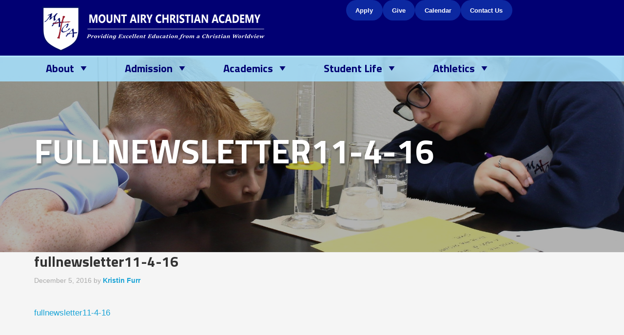

--- FILE ---
content_type: text/html; charset=UTF-8
request_url: http://www.macamd.org/fullnewsletter11-4-16/
body_size: 9702
content:
<!DOCTYPE html>
<html lang="en-US">
<head >
<meta charset="UTF-8" />
<meta name="viewport" content="width=device-width, initial-scale=1" />
<title>fullnewsletter11-4-16</title>
<meta name='robots' content='max-image-preview:large' />
	<style>img:is([sizes="auto" i], [sizes^="auto," i]) { contain-intrinsic-size: 3000px 1500px }</style>
	<link rel='dns-prefetch' href='//www.macamd.org' />
<link rel='dns-prefetch' href='//cdnjs.cloudflare.com' />
<link rel='dns-prefetch' href='//fonts.googleapis.com' />
<link rel="alternate" type="application/rss+xml" title="Mount Airy Christian Academy &raquo; Feed" href="https://www.macamd.org/feed/" />
<link rel="alternate" type="application/rss+xml" title="Mount Airy Christian Academy &raquo; Comments Feed" href="https://www.macamd.org/comments/feed/" />
<link rel="canonical" href="https://www.macamd.org/fullnewsletter11-4-16/" />
<script type="text/javascript">
/* <![CDATA[ */
window._wpemojiSettings = {"baseUrl":"https:\/\/s.w.org\/images\/core\/emoji\/16.0.1\/72x72\/","ext":".png","svgUrl":"https:\/\/s.w.org\/images\/core\/emoji\/16.0.1\/svg\/","svgExt":".svg","source":{"concatemoji":"http:\/\/www.macamd.org\/wp-includes\/js\/wp-emoji-release.min.js?ver=6.8.3"}};
/*! This file is auto-generated */
!function(s,n){var o,i,e;function c(e){try{var t={supportTests:e,timestamp:(new Date).valueOf()};sessionStorage.setItem(o,JSON.stringify(t))}catch(e){}}function p(e,t,n){e.clearRect(0,0,e.canvas.width,e.canvas.height),e.fillText(t,0,0);var t=new Uint32Array(e.getImageData(0,0,e.canvas.width,e.canvas.height).data),a=(e.clearRect(0,0,e.canvas.width,e.canvas.height),e.fillText(n,0,0),new Uint32Array(e.getImageData(0,0,e.canvas.width,e.canvas.height).data));return t.every(function(e,t){return e===a[t]})}function u(e,t){e.clearRect(0,0,e.canvas.width,e.canvas.height),e.fillText(t,0,0);for(var n=e.getImageData(16,16,1,1),a=0;a<n.data.length;a++)if(0!==n.data[a])return!1;return!0}function f(e,t,n,a){switch(t){case"flag":return n(e,"\ud83c\udff3\ufe0f\u200d\u26a7\ufe0f","\ud83c\udff3\ufe0f\u200b\u26a7\ufe0f")?!1:!n(e,"\ud83c\udde8\ud83c\uddf6","\ud83c\udde8\u200b\ud83c\uddf6")&&!n(e,"\ud83c\udff4\udb40\udc67\udb40\udc62\udb40\udc65\udb40\udc6e\udb40\udc67\udb40\udc7f","\ud83c\udff4\u200b\udb40\udc67\u200b\udb40\udc62\u200b\udb40\udc65\u200b\udb40\udc6e\u200b\udb40\udc67\u200b\udb40\udc7f");case"emoji":return!a(e,"\ud83e\udedf")}return!1}function g(e,t,n,a){var r="undefined"!=typeof WorkerGlobalScope&&self instanceof WorkerGlobalScope?new OffscreenCanvas(300,150):s.createElement("canvas"),o=r.getContext("2d",{willReadFrequently:!0}),i=(o.textBaseline="top",o.font="600 32px Arial",{});return e.forEach(function(e){i[e]=t(o,e,n,a)}),i}function t(e){var t=s.createElement("script");t.src=e,t.defer=!0,s.head.appendChild(t)}"undefined"!=typeof Promise&&(o="wpEmojiSettingsSupports",i=["flag","emoji"],n.supports={everything:!0,everythingExceptFlag:!0},e=new Promise(function(e){s.addEventListener("DOMContentLoaded",e,{once:!0})}),new Promise(function(t){var n=function(){try{var e=JSON.parse(sessionStorage.getItem(o));if("object"==typeof e&&"number"==typeof e.timestamp&&(new Date).valueOf()<e.timestamp+604800&&"object"==typeof e.supportTests)return e.supportTests}catch(e){}return null}();if(!n){if("undefined"!=typeof Worker&&"undefined"!=typeof OffscreenCanvas&&"undefined"!=typeof URL&&URL.createObjectURL&&"undefined"!=typeof Blob)try{var e="postMessage("+g.toString()+"("+[JSON.stringify(i),f.toString(),p.toString(),u.toString()].join(",")+"));",a=new Blob([e],{type:"text/javascript"}),r=new Worker(URL.createObjectURL(a),{name:"wpTestEmojiSupports"});return void(r.onmessage=function(e){c(n=e.data),r.terminate(),t(n)})}catch(e){}c(n=g(i,f,p,u))}t(n)}).then(function(e){for(var t in e)n.supports[t]=e[t],n.supports.everything=n.supports.everything&&n.supports[t],"flag"!==t&&(n.supports.everythingExceptFlag=n.supports.everythingExceptFlag&&n.supports[t]);n.supports.everythingExceptFlag=n.supports.everythingExceptFlag&&!n.supports.flag,n.DOMReady=!1,n.readyCallback=function(){n.DOMReady=!0}}).then(function(){return e}).then(function(){var e;n.supports.everything||(n.readyCallback(),(e=n.source||{}).concatemoji?t(e.concatemoji):e.wpemoji&&e.twemoji&&(t(e.twemoji),t(e.wpemoji)))}))}((window,document),window._wpemojiSettings);
/* ]]> */
</script>
<link rel='stylesheet' id='ai1ec_style-css' href='//www.macamd.org/wp-content/plugins/all-in-one-event-calendar/cache/c911aecb_ai1ec_parsed_css.css?ver=3.0.0' type='text/css' media='all' />
<link rel='stylesheet' id='formidable-css' href='http://www.macamd.org/wp-content/plugins/formidable/css/formidableforms.css?ver=10311315' type='text/css' media='all' />
<link rel='stylesheet' id='genesis-simple-share-plugin-css-css' href='http://www.macamd.org/wp-content/plugins/genesis-simple-share/assets/css/share.min.css?ver=0.1.0' type='text/css' media='all' />
<link rel='stylesheet' id='genesis-simple-share-genericons-css-css' href='http://www.macamd.org/wp-content/plugins/genesis-simple-share/assets/css/genericons.min.css?ver=0.1.0' type='text/css' media='all' />
<link rel='stylesheet' id='enterprise-pro-css' href='http://www.macamd.org/wp-content/themes/maca/style.css?ver=2.1.2' type='text/css' media='all' />
<style id='wp-emoji-styles-inline-css' type='text/css'>

	img.wp-smiley, img.emoji {
		display: inline !important;
		border: none !important;
		box-shadow: none !important;
		height: 1em !important;
		width: 1em !important;
		margin: 0 0.07em !important;
		vertical-align: -0.1em !important;
		background: none !important;
		padding: 0 !important;
	}
</style>
<link rel='stylesheet' id='wp-block-library-css' href='http://www.macamd.org/wp-includes/css/dist/block-library/style.min.css?ver=6.8.3' type='text/css' media='all' />
<style id='classic-theme-styles-inline-css' type='text/css'>
/*! This file is auto-generated */
.wp-block-button__link{color:#fff;background-color:#32373c;border-radius:9999px;box-shadow:none;text-decoration:none;padding:calc(.667em + 2px) calc(1.333em + 2px);font-size:1.125em}.wp-block-file__button{background:#32373c;color:#fff;text-decoration:none}
</style>
<link rel='stylesheet' id='quotescollection-block-quotes-css' href='http://www.macamd.org/wp-content/plugins/quotes-collection/blocks/quotes/style.css?ver=1562115294' type='text/css' media='all' />
<link rel='stylesheet' id='quotescollection-block-random-quote-css' href='http://www.macamd.org/wp-content/plugins/quotes-collection/blocks/random-quote/style.css?ver=1562115294' type='text/css' media='all' />
<link rel='stylesheet' id='wp-components-css' href='http://www.macamd.org/wp-includes/css/dist/components/style.min.css?ver=6.8.3' type='text/css' media='all' />
<link rel='stylesheet' id='wp-preferences-css' href='http://www.macamd.org/wp-includes/css/dist/preferences/style.min.css?ver=6.8.3' type='text/css' media='all' />
<link rel='stylesheet' id='wp-block-editor-css' href='http://www.macamd.org/wp-includes/css/dist/block-editor/style.min.css?ver=6.8.3' type='text/css' media='all' />
<link rel='stylesheet' id='popup-maker-block-library-style-css' href='http://www.macamd.org/wp-content/plugins/popup-maker/dist/packages/block-library-style.css?ver=dbea705cfafe089d65f1' type='text/css' media='all' />
<link rel='stylesheet' id='wp-reusable-blocks-css' href='http://www.macamd.org/wp-includes/css/dist/reusable-blocks/style.min.css?ver=6.8.3' type='text/css' media='all' />
<link rel='stylesheet' id='wp-patterns-css' href='http://www.macamd.org/wp-includes/css/dist/patterns/style.min.css?ver=6.8.3' type='text/css' media='all' />
<link rel='stylesheet' id='wp-editor-css' href='http://www.macamd.org/wp-includes/css/dist/editor/style.min.css?ver=6.8.3' type='text/css' media='all' />
<link rel='stylesheet' id='captain-form-block-style-css-css' href='http://www.macamd.org/wp-content/plugins/captainform/admin/gutenberg/blocks.style.build.css?ver=6.8.3' type='text/css' media='all' />
<style id='global-styles-inline-css' type='text/css'>
:root{--wp--preset--aspect-ratio--square: 1;--wp--preset--aspect-ratio--4-3: 4/3;--wp--preset--aspect-ratio--3-4: 3/4;--wp--preset--aspect-ratio--3-2: 3/2;--wp--preset--aspect-ratio--2-3: 2/3;--wp--preset--aspect-ratio--16-9: 16/9;--wp--preset--aspect-ratio--9-16: 9/16;--wp--preset--color--black: #000000;--wp--preset--color--cyan-bluish-gray: #abb8c3;--wp--preset--color--white: #ffffff;--wp--preset--color--pale-pink: #f78da7;--wp--preset--color--vivid-red: #cf2e2e;--wp--preset--color--luminous-vivid-orange: #ff6900;--wp--preset--color--luminous-vivid-amber: #fcb900;--wp--preset--color--light-green-cyan: #7bdcb5;--wp--preset--color--vivid-green-cyan: #00d084;--wp--preset--color--pale-cyan-blue: #8ed1fc;--wp--preset--color--vivid-cyan-blue: #0693e3;--wp--preset--color--vivid-purple: #9b51e0;--wp--preset--gradient--vivid-cyan-blue-to-vivid-purple: linear-gradient(135deg,rgba(6,147,227,1) 0%,rgb(155,81,224) 100%);--wp--preset--gradient--light-green-cyan-to-vivid-green-cyan: linear-gradient(135deg,rgb(122,220,180) 0%,rgb(0,208,130) 100%);--wp--preset--gradient--luminous-vivid-amber-to-luminous-vivid-orange: linear-gradient(135deg,rgba(252,185,0,1) 0%,rgba(255,105,0,1) 100%);--wp--preset--gradient--luminous-vivid-orange-to-vivid-red: linear-gradient(135deg,rgba(255,105,0,1) 0%,rgb(207,46,46) 100%);--wp--preset--gradient--very-light-gray-to-cyan-bluish-gray: linear-gradient(135deg,rgb(238,238,238) 0%,rgb(169,184,195) 100%);--wp--preset--gradient--cool-to-warm-spectrum: linear-gradient(135deg,rgb(74,234,220) 0%,rgb(151,120,209) 20%,rgb(207,42,186) 40%,rgb(238,44,130) 60%,rgb(251,105,98) 80%,rgb(254,248,76) 100%);--wp--preset--gradient--blush-light-purple: linear-gradient(135deg,rgb(255,206,236) 0%,rgb(152,150,240) 100%);--wp--preset--gradient--blush-bordeaux: linear-gradient(135deg,rgb(254,205,165) 0%,rgb(254,45,45) 50%,rgb(107,0,62) 100%);--wp--preset--gradient--luminous-dusk: linear-gradient(135deg,rgb(255,203,112) 0%,rgb(199,81,192) 50%,rgb(65,88,208) 100%);--wp--preset--gradient--pale-ocean: linear-gradient(135deg,rgb(255,245,203) 0%,rgb(182,227,212) 50%,rgb(51,167,181) 100%);--wp--preset--gradient--electric-grass: linear-gradient(135deg,rgb(202,248,128) 0%,rgb(113,206,126) 100%);--wp--preset--gradient--midnight: linear-gradient(135deg,rgb(2,3,129) 0%,rgb(40,116,252) 100%);--wp--preset--font-size--small: 13px;--wp--preset--font-size--medium: 20px;--wp--preset--font-size--large: 36px;--wp--preset--font-size--x-large: 42px;--wp--preset--spacing--20: 0.44rem;--wp--preset--spacing--30: 0.67rem;--wp--preset--spacing--40: 1rem;--wp--preset--spacing--50: 1.5rem;--wp--preset--spacing--60: 2.25rem;--wp--preset--spacing--70: 3.38rem;--wp--preset--spacing--80: 5.06rem;--wp--preset--shadow--natural: 6px 6px 9px rgba(0, 0, 0, 0.2);--wp--preset--shadow--deep: 12px 12px 50px rgba(0, 0, 0, 0.4);--wp--preset--shadow--sharp: 6px 6px 0px rgba(0, 0, 0, 0.2);--wp--preset--shadow--outlined: 6px 6px 0px -3px rgba(255, 255, 255, 1), 6px 6px rgba(0, 0, 0, 1);--wp--preset--shadow--crisp: 6px 6px 0px rgba(0, 0, 0, 1);}:where(.is-layout-flex){gap: 0.5em;}:where(.is-layout-grid){gap: 0.5em;}body .is-layout-flex{display: flex;}.is-layout-flex{flex-wrap: wrap;align-items: center;}.is-layout-flex > :is(*, div){margin: 0;}body .is-layout-grid{display: grid;}.is-layout-grid > :is(*, div){margin: 0;}:where(.wp-block-columns.is-layout-flex){gap: 2em;}:where(.wp-block-columns.is-layout-grid){gap: 2em;}:where(.wp-block-post-template.is-layout-flex){gap: 1.25em;}:where(.wp-block-post-template.is-layout-grid){gap: 1.25em;}.has-black-color{color: var(--wp--preset--color--black) !important;}.has-cyan-bluish-gray-color{color: var(--wp--preset--color--cyan-bluish-gray) !important;}.has-white-color{color: var(--wp--preset--color--white) !important;}.has-pale-pink-color{color: var(--wp--preset--color--pale-pink) !important;}.has-vivid-red-color{color: var(--wp--preset--color--vivid-red) !important;}.has-luminous-vivid-orange-color{color: var(--wp--preset--color--luminous-vivid-orange) !important;}.has-luminous-vivid-amber-color{color: var(--wp--preset--color--luminous-vivid-amber) !important;}.has-light-green-cyan-color{color: var(--wp--preset--color--light-green-cyan) !important;}.has-vivid-green-cyan-color{color: var(--wp--preset--color--vivid-green-cyan) !important;}.has-pale-cyan-blue-color{color: var(--wp--preset--color--pale-cyan-blue) !important;}.has-vivid-cyan-blue-color{color: var(--wp--preset--color--vivid-cyan-blue) !important;}.has-vivid-purple-color{color: var(--wp--preset--color--vivid-purple) !important;}.has-black-background-color{background-color: var(--wp--preset--color--black) !important;}.has-cyan-bluish-gray-background-color{background-color: var(--wp--preset--color--cyan-bluish-gray) !important;}.has-white-background-color{background-color: var(--wp--preset--color--white) !important;}.has-pale-pink-background-color{background-color: var(--wp--preset--color--pale-pink) !important;}.has-vivid-red-background-color{background-color: var(--wp--preset--color--vivid-red) !important;}.has-luminous-vivid-orange-background-color{background-color: var(--wp--preset--color--luminous-vivid-orange) !important;}.has-luminous-vivid-amber-background-color{background-color: var(--wp--preset--color--luminous-vivid-amber) !important;}.has-light-green-cyan-background-color{background-color: var(--wp--preset--color--light-green-cyan) !important;}.has-vivid-green-cyan-background-color{background-color: var(--wp--preset--color--vivid-green-cyan) !important;}.has-pale-cyan-blue-background-color{background-color: var(--wp--preset--color--pale-cyan-blue) !important;}.has-vivid-cyan-blue-background-color{background-color: var(--wp--preset--color--vivid-cyan-blue) !important;}.has-vivid-purple-background-color{background-color: var(--wp--preset--color--vivid-purple) !important;}.has-black-border-color{border-color: var(--wp--preset--color--black) !important;}.has-cyan-bluish-gray-border-color{border-color: var(--wp--preset--color--cyan-bluish-gray) !important;}.has-white-border-color{border-color: var(--wp--preset--color--white) !important;}.has-pale-pink-border-color{border-color: var(--wp--preset--color--pale-pink) !important;}.has-vivid-red-border-color{border-color: var(--wp--preset--color--vivid-red) !important;}.has-luminous-vivid-orange-border-color{border-color: var(--wp--preset--color--luminous-vivid-orange) !important;}.has-luminous-vivid-amber-border-color{border-color: var(--wp--preset--color--luminous-vivid-amber) !important;}.has-light-green-cyan-border-color{border-color: var(--wp--preset--color--light-green-cyan) !important;}.has-vivid-green-cyan-border-color{border-color: var(--wp--preset--color--vivid-green-cyan) !important;}.has-pale-cyan-blue-border-color{border-color: var(--wp--preset--color--pale-cyan-blue) !important;}.has-vivid-cyan-blue-border-color{border-color: var(--wp--preset--color--vivid-cyan-blue) !important;}.has-vivid-purple-border-color{border-color: var(--wp--preset--color--vivid-purple) !important;}.has-vivid-cyan-blue-to-vivid-purple-gradient-background{background: var(--wp--preset--gradient--vivid-cyan-blue-to-vivid-purple) !important;}.has-light-green-cyan-to-vivid-green-cyan-gradient-background{background: var(--wp--preset--gradient--light-green-cyan-to-vivid-green-cyan) !important;}.has-luminous-vivid-amber-to-luminous-vivid-orange-gradient-background{background: var(--wp--preset--gradient--luminous-vivid-amber-to-luminous-vivid-orange) !important;}.has-luminous-vivid-orange-to-vivid-red-gradient-background{background: var(--wp--preset--gradient--luminous-vivid-orange-to-vivid-red) !important;}.has-very-light-gray-to-cyan-bluish-gray-gradient-background{background: var(--wp--preset--gradient--very-light-gray-to-cyan-bluish-gray) !important;}.has-cool-to-warm-spectrum-gradient-background{background: var(--wp--preset--gradient--cool-to-warm-spectrum) !important;}.has-blush-light-purple-gradient-background{background: var(--wp--preset--gradient--blush-light-purple) !important;}.has-blush-bordeaux-gradient-background{background: var(--wp--preset--gradient--blush-bordeaux) !important;}.has-luminous-dusk-gradient-background{background: var(--wp--preset--gradient--luminous-dusk) !important;}.has-pale-ocean-gradient-background{background: var(--wp--preset--gradient--pale-ocean) !important;}.has-electric-grass-gradient-background{background: var(--wp--preset--gradient--electric-grass) !important;}.has-midnight-gradient-background{background: var(--wp--preset--gradient--midnight) !important;}.has-small-font-size{font-size: var(--wp--preset--font-size--small) !important;}.has-medium-font-size{font-size: var(--wp--preset--font-size--medium) !important;}.has-large-font-size{font-size: var(--wp--preset--font-size--large) !important;}.has-x-large-font-size{font-size: var(--wp--preset--font-size--x-large) !important;}
:where(.wp-block-post-template.is-layout-flex){gap: 1.25em;}:where(.wp-block-post-template.is-layout-grid){gap: 1.25em;}
:where(.wp-block-columns.is-layout-flex){gap: 2em;}:where(.wp-block-columns.is-layout-grid){gap: 2em;}
:root :where(.wp-block-pullquote){font-size: 1.5em;line-height: 1.6;}
</style>
<link rel='stylesheet' id='lswssp-public-css-css' href='http://www.macamd.org/wp-content/plugins/logo-showcase-with-slick-slider/assets/css/lswss-public.css?ver=3.3.3' type='text/css' media='all' />
<link rel='stylesheet' id='quotescollection-css' href='http://www.macamd.org/wp-content/plugins/quotes-collection/css/quotes-collection.css?ver=2.5.2' type='text/css' media='all' />
<link rel='stylesheet' id='dashicons-css' href='http://www.macamd.org/wp-includes/css/dashicons.min.css?ver=6.8.3' type='text/css' media='all' />
<link rel='stylesheet' id='google-fonts-css' href='//fonts.googleapis.com/css?family=Lato%3A300%2C700%2C300italic%7CTitillium+Web%3A200%2C300%2C400%2C600%2C700&#038;ver=2.1.2' type='text/css' media='all' />
<link rel='stylesheet' id='custom-stylesheet-css' href='http://www.macamd.org/wp-content/themes/maca/custom.css?ver=1515453176' type='text/css' media='all' />
<link rel='stylesheet' id='simple-social-icons-font-css' href='http://www.macamd.org/wp-content/plugins/simple-social-icons/css/style.css?ver=3.0.2' type='text/css' media='all' />
<!--n2css--><!--n2js--><script type="text/javascript" src="http://www.macamd.org/wp-includes/js/jquery/jquery.min.js?ver=3.7.1" id="jquery-core-js"></script>
<script type="text/javascript" src="http://www.macamd.org/wp-includes/js/jquery/jquery-migrate.min.js?ver=3.4.1" id="jquery-migrate-js"></script>
<script type="text/javascript" src="http://www.macamd.org/wp-content/plugins/genesis-simple-share/assets/js/sharrre/jquery.sharrre.min.js?ver=0.1.0" id="genesis-simple-share-plugin-js-js"></script>
<script type="text/javascript" src="http://www.macamd.org/wp-content/plugins/genesis-simple-share/assets/js/waypoints.min.js?ver=0.1.0" id="genesis-simple-share-waypoint-js-js"></script>
<script type="text/javascript" id="quotescollection-js-extra">
/* <![CDATA[ */
var quotescollectionAjax = {"ajaxUrl":"https:\/\/www.macamd.org\/wp-admin\/admin-ajax.php","nonce":"86dc3748d3","nextQuote":"Next quote \u00bb","loading":"Loading...","error":"Error getting quote","autoRefreshMax":"20","autoRefreshCount":"0"};
/* ]]> */
</script>
<script type="text/javascript" src="http://www.macamd.org/wp-content/plugins/quotes-collection/js/quotes-collection.js?ver=2.5.2" id="quotescollection-js"></script>
<script type="text/javascript" src="http://www.macamd.org/wp-content/themes/maca/js/responsive-menu.js?ver=1.0.0" id="enterprise-responsive-menu-js"></script>
<script type="text/javascript" src="https://cdnjs.cloudflare.com/ajax/libs/danielgindi-jquery-backstretch/2.1.15/jquery.backstretch.min.js?ver=6.8.3" id="backstretch-js"></script>
<script type="text/javascript" id="globaljs-js-extra">
/* <![CDATA[ */
var BackStretchImg = {"src":"https:\/\/www.macamd.org\/wp-content\/uploads\/2016\/12\/FullNewsletter11-4-16.pdf"};
/* ]]> */
</script>
<script type="text/javascript" src="http://www.macamd.org/wp-content/themes/maca/js/global.js?ver=1.0.0" id="globaljs-js"></script>
<script type="text/javascript" src="http://www.macamd.org/wp-content/plugins/SlideSetWP/slideset/SlideSet.js?ver=6.8.3" id="slideset-script-js"></script>
<script type="text/javascript" src="http://www.macamd.org/wp-content/plugins/SlideSetWP/slideset/jquery.tools.min.js?ver=6.8.3" id="jqueryTools-script-js"></script>
<link rel="https://api.w.org/" href="https://www.macamd.org/wp-json/" /><link rel="alternate" title="JSON" type="application/json" href="https://www.macamd.org/wp-json/wp/v2/media/2616" /><link rel="EditURI" type="application/rsd+xml" title="RSD" href="https://www.macamd.org/xmlrpc.php?rsd" />
<link rel="alternate" title="oEmbed (JSON)" type="application/json+oembed" href="https://www.macamd.org/wp-json/oembed/1.0/embed?url=https%3A%2F%2Fwww.macamd.org%2Ffullnewsletter11-4-16%2F" />
<link rel="alternate" title="oEmbed (XML)" type="text/xml+oembed" href="https://www.macamd.org/wp-json/oembed/1.0/embed?url=https%3A%2F%2Fwww.macamd.org%2Ffullnewsletter11-4-16%2F&#038;format=xml" />
<link rel="pingback" href="http://www.macamd.org/xmlrpc.php" />
<style type="text/css">.site-title a { background: url(http://wpstaging.macamd.org/wp-content/uploads/2017/12/maca_logo_new.png) no-repeat !important; }</style>
<link rel="icon" href="https://www.macamd.org/wp-content/uploads/2019/07/cropped-512x512-32x32.jpg" sizes="32x32" />
<link rel="icon" href="https://www.macamd.org/wp-content/uploads/2019/07/cropped-512x512-192x192.jpg" sizes="192x192" />
<link rel="apple-touch-icon" href="https://www.macamd.org/wp-content/uploads/2019/07/cropped-512x512-180x180.jpg" />
<meta name="msapplication-TileImage" content="https://www.macamd.org/wp-content/uploads/2019/07/cropped-512x512-270x270.jpg" />
		<style type="text/css" id="wp-custom-css">
			.genesis-nav-menu a {
    text-transform: none !important; /* Forces normal text case */
}

body {
   font-family: 'Open Sans', sans-serif;
	font-size: 12px;
}

.nav-primary a { font-size: 22px; }

.nav-secondary a { font-size: 20px; }

.genesis-nav-menu .sub-menu a { font-size: 15px; }		</style>
		</head>
<body class="attachment wp-singular attachment-template-default single single-attachment postid-2616 attachmentid-2616 attachment-pdf wp-theme-genesis wp-child-theme-maca custom-header header-image full-width-content genesis-breadcrumbs-hidden genesis-footer-widgets-visible attachment-fullnewsletter11-4-16" itemscope itemtype="https://schema.org/WebPage"><div class="site-container"><header class="site-header" itemscope itemtype="https://schema.org/WPHeader"><div class="wrap"><div class="title-area"><p class="site-title" itemprop="headline"><a href="https://www.macamd.org/">Mount Airy Christian Academy</a></p><p class="site-description" itemprop="description">Mount Airy Christian Academy is a private Christian school serving students in preschool through 12th grade.</p></div><div class="widget-area header-widget-area"><section id="block-2" class="widget widget_block"><div class="widget-wrap">
<div class="wp-block-buttons is-layout-flex wp-container-core-buttons-is-layout-c07eda73 wp-block-buttons-is-layout-flex">
<div class="wp-block-button"><a class="wp-block-button__link has-background has-small-font-size has-custom-font-size wp-element-button" href="https://admissions-parent.renweb.com/en-us/home?districtCode=MACA-MD&memberId=612&sessionId=OAOE_3_2501004_ddb3f31a8a366771-E13A07F5-FE2C-BBF0-855E95BDA684303C&path=%252Foa%252Findex.cfm&code=anonymouspath" style="background-color:#0c28a1"><strong>Apply</strong></a></div>



<div class="wp-block-button"><a class="wp-block-button__link has-background has-small-font-size has-custom-font-size wp-element-button" href="http://www.macamd.org/givetomaca" style="background-color:#0c28a1"><strong>Give</strong></a></div>



<div class="wp-block-button"><a class="wp-block-button__link has-background has-small-font-size has-custom-font-size wp-element-button" href="http://www.macamd.org/calendar" style="background-color:#0c28a1"><strong>Calendar</strong></a></div>



<div class="wp-block-button"><a class="wp-block-button__link has-background has-small-font-size has-custom-font-size wp-element-button" href="http://www.macamd.org/contact-us/" style="background-color:#0c28a1"><strong>Contact Us</strong></a></div>
</div>
</div></section>
</div></div></header><nav class="nav-primary" aria-label="Main" itemscope itemtype="https://schema.org/SiteNavigationElement"><div class="wrap"><ul id="menu-main-navigation" class="menu genesis-nav-menu menu-primary"><li id="menu-item-5268" class="menu-item menu-item-type-custom menu-item-object-custom menu-item-has-children menu-item-5268"><a href="http://www.macamd.org/about/welcome-to-our-site/" itemprop="url"><span itemprop="name">About</span></a>
<ul class="sub-menu">
	<li id="menu-item-532" class="menu-item menu-item-type-post_type menu-item-object-page menu-item-532"><a href="https://www.macamd.org/welcome-to-our-site/" itemprop="url"><span itemprop="name">Welcome</span></a></li>
	<li id="menu-item-528" class="menu-item menu-item-type-post_type menu-item-object-page menu-item-528"><a href="https://www.macamd.org/mission/" itemprop="url"><span itemprop="name">Our Mission</span></a></li>
	<li id="menu-item-3104" class="menu-item menu-item-type-post_type menu-item-object-page menu-item-3104"><a href="https://www.macamd.org/about/hours-academic-calendar/" itemprop="url"><span itemprop="name">School Hours and Academic Calendar</span></a></li>
	<li id="menu-item-1167" class="menu-item menu-item-type-post_type menu-item-object-page menu-item-1167"><a href="https://www.macamd.org/school-board-2/" itemprop="url"><span itemprop="name">School Board</span></a></li>
	<li id="menu-item-4664" class="menu-item menu-item-type-post_type menu-item-object-page menu-item-4664"><a href="https://www.macamd.org/corporate-champion-sponsors/" itemprop="url"><span itemprop="name">Corporate Champions</span></a></li>
	<li id="menu-item-3219" class="menu-item menu-item-type-post_type menu-item-object-page menu-item-3219"><a href="https://www.macamd.org/career-opportunities/" itemprop="url"><span itemprop="name">Career Opportunities</span></a></li>
</ul>
</li>
<li id="menu-item-796" class="menu-item menu-item-type-custom menu-item-object-custom menu-item-has-children menu-item-796"><a href="http://www.macamd.org/admissions/admissions-policy/" itemprop="url"><span itemprop="name">Admission</span></a>
<ul class="sub-menu">
	<li id="menu-item-5602" class="menu-item menu-item-type-post_type menu-item-object-page menu-item-5602"><a href="https://www.macamd.org/admissions/overview/" itemprop="url"><span itemprop="name">Welcome to MACA Admission</span></a></li>
	<li id="menu-item-843" class="menu-item menu-item-type-post_type menu-item-object-page menu-item-843"><a href="https://www.macamd.org/admissions/admissions-policy/" itemprop="url"><span itemprop="name">Application Process</span></a></li>
	<li id="menu-item-620" class="menu-item menu-item-type-post_type menu-item-object-page menu-item-620"><a href="https://www.macamd.org/admissions/tuition/" title="MACA Tuition" itemprop="url"><span itemprop="name">Tuition</span></a></li>
	<li id="menu-item-3212" class="menu-item menu-item-type-post_type menu-item-object-page menu-item-3212"><a href="https://www.macamd.org/admissions/take-a-tour/" itemprop="url"><span itemprop="name">Schedule a Tour</span></a></li>
</ul>
</li>
<li id="menu-item-797" class="menu-item menu-item-type-custom menu-item-object-custom menu-item-has-children menu-item-797"><a href="https://www.macamd.org/academics/preschool/" itemprop="url"><span itemprop="name">Academics</span></a>
<ul class="sub-menu">
	<li id="menu-item-1022" class="menu-item menu-item-type-post_type menu-item-object-page menu-item-1022"><a href="https://www.macamd.org/academics/preschool/" itemprop="url"><span itemprop="name">Preschool</span></a></li>
	<li id="menu-item-1925" class="menu-item menu-item-type-post_type menu-item-object-page menu-item-1925"><a href="https://www.macamd.org/academics/kindergarten-readiness/" itemprop="url"><span itemprop="name">Kindergarten</span></a></li>
	<li id="menu-item-536" class="menu-item menu-item-type-post_type menu-item-object-page menu-item-536"><a href="https://www.macamd.org/academics/elementary-school/" itemprop="url"><span itemprop="name">Elementary School</span></a></li>
	<li id="menu-item-538" class="menu-item menu-item-type-post_type menu-item-object-page menu-item-538"><a href="https://www.macamd.org/academics/middle-school/" itemprop="url"><span itemprop="name">Middle School</span></a></li>
	<li id="menu-item-537" class="menu-item menu-item-type-post_type menu-item-object-page menu-item-537"><a href="https://www.macamd.org/academics/high-school/" itemprop="url"><span itemprop="name">High School</span></a></li>
	<li id="menu-item-4163" class="menu-item menu-item-type-post_type menu-item-object-page menu-item-4163"><a href="https://www.macamd.org/next-step-course-offerings/" itemprop="url"><span itemprop="name">College Courses On MACA Campus</span></a></li>
	<li id="menu-item-563" class="menu-item menu-item-type-post_type menu-item-object-page menu-item-563"><a href="https://www.macamd.org/academics/hs-registrar-2/" itemprop="url"><span itemprop="name">Registrar</span></a></li>
	<li id="menu-item-566" class="menu-item menu-item-type-post_type menu-item-object-page menu-item-566"><a href="https://www.macamd.org/academics/the-learning-edge/" itemprop="url"><span itemprop="name">Learning Edge</span></a></li>
</ul>
</li>
<li id="menu-item-799" class="menu-item menu-item-type-custom menu-item-object-custom menu-item-has-children menu-item-799"><a href="/student-life/sl-academic/" itemprop="url"><span itemprop="name">Student Life</span></a>
<ul class="sub-menu">
	<li id="menu-item-1759" class="menu-item menu-item-type-post_type menu-item-object-page menu-item-1759"><a href="https://www.macamd.org/student-life/sl-academic/" itemprop="url"><span itemprop="name">Academic</span></a></li>
	<li id="menu-item-1758" class="menu-item menu-item-type-post_type menu-item-object-page menu-item-1758"><a href="https://www.macamd.org/student-life/sl-physical/" itemprop="url"><span itemprop="name">Physical</span></a></li>
	<li id="menu-item-1756" class="menu-item menu-item-type-post_type menu-item-object-page menu-item-1756"><a href="https://www.macamd.org/student-life/sl-spiritual/" itemprop="url"><span itemprop="name">Spiritual</span></a></li>
	<li id="menu-item-1757" class="menu-item menu-item-type-post_type menu-item-object-page menu-item-1757"><a href="https://www.macamd.org/student-life/social/" itemprop="url"><span itemprop="name">Social</span></a></li>
</ul>
</li>
<li id="menu-item-801" class="menu-item menu-item-type-custom menu-item-object-custom menu-item-has-children menu-item-801"><a href="/athletics/maca-sports/" itemprop="url"><span itemprop="name">Athletics</span></a>
<ul class="sub-menu">
	<li id="menu-item-554" class="menu-item menu-item-type-post_type menu-item-object-page menu-item-554"><a href="https://www.macamd.org/athletics/maca-sports/" itemprop="url"><span itemprop="name">MACA Sports</span></a></li>
	<li id="menu-item-800" class="menu-item menu-item-type-custom menu-item-object-custom menu-item-800"><a href="https://macalionssports.bigteams.com/" itemprop="url"><span itemprop="name">MACA Lions Site</span></a></li>
	<li id="menu-item-4013" class="menu-item menu-item-type-custom menu-item-object-custom menu-item-4013"><a href="http://www.macamd.org/school-uniforms/" itemprop="url"><span itemprop="name">Uniforms &#038; Spirit Gear</span></a></li>
</ul>
</li>
</ul></div></nav><div class="headerimage" style="background: url(../../wp-content/uploads/2017/12/New-Admissions-Option-3.jpg) no-repeat;"><div class="wrap"><div class="pageheader">fullnewsletter11-4-16</div></div></div></div><div class="site-inner"><div class="wrap"><div class="content-sidebar-wrap"><main class="content"><article class="post-2616 attachment type-attachment status-inherit entry" aria-label="fullnewsletter11-4-16" itemscope itemtype="https://schema.org/CreativeWork"><header class="entry-header"><h1 class="entry-title" itemprop="headline">fullnewsletter11-4-16</h1>
<p class="entry-meta"><time class="entry-time" itemprop="datePublished" datetime="2016-12-05T10:54:45-05:00">December 5, 2016</time> by <span class="entry-author" itemprop="author" itemscope itemtype="https://schema.org/Person"><a href="https://www.macamd.org/author/kristin-furr/" class="entry-author-link" rel="author" itemprop="url"><span class="entry-author-name" itemprop="name">Kristin Furr</span></a></span>  </p></header><div class="entry-content" itemprop="text"><p class="attachment"><a href='https://www.macamd.org/wp-content/uploads/2016/12/FullNewsletter11-4-16.pdf'>fullnewsletter11-4-16</a></p>
</div><footer class="entry-footer"></footer></article></main></div></div></div><div class="footer-widgets"><div class="wrap"><div class="widget-area footer-widgets-1 footer-widget-area"><section id="custom_html-8" class="widget_text overview widget widget_custom_html"><div class="widget_text widget-wrap"><div class="textwidget custom-html-widget">Mount Airy Christian Academy exists for the purpose of maturing its students academically, physically, spiritually, and socially.</div></div></section>
</div><div class="widget-area footer-widgets-2 footer-widget-area"><section id="simple-social-icons-3" class="widget simple-social-icons"><div class="widget-wrap"><ul class="aligncenter"><li class="ssi-facebook"><a href="https://www.facebook.com/MountAiryChristianAcademy/" ><svg role="img" class="social-facebook" aria-labelledby="social-facebook-3"><title id="social-facebook-3">Facebook</title><use xlink:href="http://www.macamd.org/wp-content/plugins/simple-social-icons/symbol-defs.svg#social-facebook"></use></svg></a></li><li class="ssi-instagram"><a href="https://www.instagram.com/mountairychristianacademy/" ><svg role="img" class="social-instagram" aria-labelledby="social-instagram-3"><title id="social-instagram-3">Instagram</title><use xlink:href="http://www.macamd.org/wp-content/plugins/simple-social-icons/symbol-defs.svg#social-instagram"></use></svg></a></li><li class="ssi-youtube"><a href="https://www.youtube.com/channel/UC1VtEg954bUsI-yp9eyvrlg" ><svg role="img" class="social-youtube" aria-labelledby="social-youtube-3"><title id="social-youtube-3">YouTube</title><use xlink:href="http://www.macamd.org/wp-content/plugins/simple-social-icons/symbol-defs.svg#social-youtube"></use></svg></a></li></ul></div></section>
</div><div class="widget-area footer-widgets-3 footer-widget-area"><section id="custom_html-9" class="widget_text widget widget_custom_html"><div class="widget_text widget-wrap"><div class="textwidget custom-html-widget"><div class="address">
16700 Old Frederick Road<br/>
Mount Airy, MD 21771<br/>
<br/>
<strong>Phone: </strong> <a href="tel:4104894321">(410) 489-4321</a><br/>
<strong>Fax: </strong>(410) 489-4492
<br/>
<strong>eMail: </strong><a href="mailto:office@macamd.org">office@macamd.org</a>
</div>
</div></div></section>
</div></div></div></div><script type="speculationrules">
{"prefetch":[{"source":"document","where":{"and":[{"href_matches":"\/*"},{"not":{"href_matches":["\/wp-*.php","\/wp-admin\/*","\/wp-content\/uploads\/*","\/wp-content\/*","\/wp-content\/plugins\/*","\/wp-content\/themes\/maca\/*","\/wp-content\/themes\/genesis\/*","\/*\\?(.+)"]}},{"not":{"selector_matches":"a[rel~=\"nofollow\"]"}},{"not":{"selector_matches":".no-prefetch, .no-prefetch a"}}]},"eagerness":"conservative"}]}
</script>
		<div id="full-screen-search">
			<button type="button" class="close" id="full-screen-search-close">X</button>
			<form role="search" method="get" action="https://www.macamd.org/" id="full-screen-search-form">
				<div id="full-screen-search-container">
					<input type="text" name="s" placeholder="Search" id="full-screen-search-input" />
				</div>
			</form>
		</div>
		<script type="text/javascript">
var _gaq = _gaq || [];
_gaq.push(['_setAccount', 'UA-22745135-1']);
_gaq.push(['_trackPageview']);
(function() {
var ga = document.createElement('script'); ga.type = 'text/javascript'; ga.async = true;
ga.src = ('https:' == document.location.protocol ? 'https://ssl' : 'http://www') + '.google-analytics.com/ga.js';
var s = document.getElementsByTagName('script')[0]; s.parentNode.insertBefore(ga, s);
})();
</script><style type="text/css" media="screen">#simple-social-icons-3 ul li a, #simple-social-icons-3 ul li a:hover, #simple-social-icons-3 ul li a:focus { background-color: #eeeeee !important; border-radius: 3px; color: #0d6cbf !important; border: 0px #ffffff solid !important; font-size: 27px; padding: 14px; }  #simple-social-icons-3 ul li a:hover, #simple-social-icons-3 ul li a:focus { background-color: #666666 !important; border-color: #ffffff !important; color: #ffffff !important; }  #simple-social-icons-3 ul li a:focus { outline: 1px dotted #666666 !important; }</style><link rel='stylesheet' id='full-screen-search-css' href='http://www.macamd.org/wp-content/plugins/full-screen-search-overlay/assets/css/full-screen-search.css?ver=6.8.3' type='text/css' media='all' />
<style id='core-block-supports-inline-css' type='text/css'>
.wp-container-core-buttons-is-layout-c07eda73{align-items:center;}
</style>
<script type="text/javascript" src="http://www.macamd.org/wp-content/plugins/full-screen-search-overlay/assets/js/full-screen-search.js?ver=1.0.0" id="full-screen-search-js"></script>
</body></html>


--- FILE ---
content_type: text/css
request_url: http://www.macamd.org/wp-content/themes/maca/style.css?ver=2.1.2
body_size: 43304
content:
/*
	Theme Name: maca
	Theme URI: 
	Description: Custom child theme for MACA based off of Enterprise Pro
	Author: StudioPress
	Author URI: http://www.studiopress.com/
	
	Version: 2.1.2
	
	Tags: one-column, two-columns, three-columns, left-sidebar, right-sidebar, custom-menu, full-width-template, sticky-post, theme-options, threaded-comments, translation-ready
	
	Template: genesis
	Template Version: 2.1

	License: GPL-2.0+
	License URI: http://www.gnu.org/licenses/gpl-2.0.html
*/

/* Table of Contents

	- Imports
	- HTML5 Reset
		- Baseline Normalize
		- Box Sizing
		- Float Clearing
	- Defaults
		- Typographical Elements
		- Headings
		- Objects
		- Gallery
		- Forms
		- Tables
	- Structure and Layout
		- Site Containers
		- Column Widths and Positions
		- Column Classes
	- Common Classes
		- Avatar
		- Genesis
		- Search Form
		- Titles
		- WordPress
	- Widgets
		- Featured Content
	- Plugins
		- Genesis eNews Extended
		- Genesis Responsive Slider
		- Gravity Forms
		- Jetpack
	- Site Header
		- Title Area
		- Widget Area
	- Site Navigation
		- Header Navigation
		- Primary Navigation
		- Secondary Navigation
		- Responsive Menu
	- Content Area
		- Home Page
		- Entries
		- Entry Meta
		- After Entry
		- Pagination
		- Comments
	- Sidebars
	- Footer Widgets
	- Site Footer
	- Theme Colors
		- Enterprise Pro Black
		- Enterprise Pro Green
		- Enterprise Pro Orange
		- Enterprise Pro Red
		- Enterprise Pro Teal
	- Media Queries
		- Retina Display
		- Max-width: 1139px
		- Max-width: 1023px
		- Max-width: 767px

*/


/*
Imports
---------------------------------------------------------------------------------------------------- */

@font-face {
	font-family: 'Icon';
	src:url('fonts/Icon.eot');
	src:url('fonts/Icon.eot?#iefix') format('embedded-opentype'),
		url('fonts/Icon.woff') format('woff'),
		url('fonts/Icon.ttf') format('truetype'),
		url('fonts/Icon.svg#Icon') format('svg');
	font-weight: normal;
	font-style: normal;
}


/*
HTML5 Reset
---------------------------------------------------------------------------------------------------- */

/* Baseline Normalize
	normalize.css v2.1.3 | MIT License | git.io/normalize
--------------------------------------------- */

article,aside,details,figcaption,figure,footer,header,hgroup,main,nav,section,summary{display:block}audio,canvas,video{display:inline-block}audio:not([controls]){display:none;height:0}[hidden],template{display:none}html{font-family:sans-serif;-ms-text-size-adjust:100%;-webkit-text-size-adjust:100%}body{margin:0}a{background:transparent}a:focus{outline:thin dotted}a:active,a:hover{outline:0}h1{font-size:2em;margin:.67em 0}abbr[title]{border-bottom:1px dotted}b,strong{font-weight:700}dfn{font-style:italic}hr{-moz-box-sizing:content-box;box-sizing:content-box;height:0}mark{background:#ff0;color:#000}code,kbd,pre,samp{font-family:monospace,serif;font-size:1em}pre{white-space:pre-wrap}q{quotes:"\201C" "\201D" "\2018" "\2019"}small{font-size:80%}sub,sup{font-size:75%;line-height:0;position:relative;vertical-align:baseline}sup{top:-.5em}sub{bottom:-.25em}img{border:0}svg:not(:root){overflow:hidden}figure{margin:0}fieldset{border:1px solid silver;margin:0 2px;padding:.35em .625em .75em}legend{border:0;padding:0}button,input,select,textarea{font-family:inherit;font-size:100%;margin:0}button,input{line-height:normal}button,select{text-transform:none}button,html input[type=button],input[type=reset],input[type=submit]{-webkit-appearance:button;cursor:pointer}button[disabled],html input[disabled]{cursor:default}input[type=checkbox],input[type=radio]{box-sizing:border-box;padding:0}input[type=search]{-webkit-appearance:textfield;-moz-box-sizing:content-box;-webkit-box-sizing:content-box;box-sizing:content-box}input[type=search]::-webkit-search-cancel-button,input[type=search]::-webkit-search-decoration{-webkit-appearance:none}button::-moz-focus-inner,input::-moz-focus-inner{border:0;padding:0}textarea{overflow:auto;vertical-align:top}table{border-collapse:collapse;border-spacing:0}

/* Box Sizing
--------------------------------------------- */

*,
input[type="search"] {
	-webkit-box-sizing: border-box;
	-moz-box-sizing:    border-box;
	box-sizing:         border-box;
}

/* Float Clearing
--------------------------------------------- */

.author-box:before,
.clearfix:before,
.entry:before,
.entry-content:before,
.footer-widgets:before,
.nav-primary:before,
.nav-secondary:before,
.pagination:before,
.site-container:before,
.site-footer:before,
.site-header:before,
.site-inner:before,
.wrap:before {
	content: " ";
	display: table;
}

.author-box:after,
.clearfix:after,
.entry:after,
.entry-content:after,
.footer-widgets:after,
.nav-primary:after,
.nav-secondary:after,
.pagination:after,
.site-container:after,
.site-footer:after,
.site-header:after,
.site-inner:after,
.wrap:after {
	clear: both;
	content: " ";
	display: table;
}


/*
Defaults
---------------------------------------------------------------------------------------------------- */

/* Typographical Elements
--------------------------------------------- */

body {
	background-color: #fff;
	color: #777;
	font-family: 'Lato', sans-serif;
	font-weight: 300;
	line-height: 1.625;
}

a,
button,
input:focus,
input[type="button"],
input[type="reset"],
input[type="submit"],
textarea:focus,
.button {
	-webkit-transition: all 0.1s ease-in-out;
	-moz-transition:    all 0.1s ease-in-out;
	-ms-transition:     all 0.1s ease-in-out;
	-o-transition:      all 0.1s ease-in-out;
	transition:         all 0.1s ease-in-out;
}

::-moz-selection {
	background-color: #333;
	color: #fff;
}

::selection {
	background-color: #333;
	color: #fff;
}

a {
	color: #31b2ed;
	text-decoration: none;
}

a:hover {
	color: #333;
}

p {
	margin: 0 0 24px;
	padding: 0;
}

strong {
	font-weight: 700;
}

ol,
ul {
	margin: 0;
	padding: 0;
}

li {
	list-style-type: none;
}

mark {
	background: #ddd;
	color: #000;
}

blockquote,
blockquote::before {
	color: #999;
}

blockquote {
	margin: 40px;
}

blockquote::before {
	content: "\201C";
	display: block;
	font-size: 30px;
	height: 0;
	left: -20px;
	position: relative;
	top: -10px;
}

cite {
	font-style: normal;
}

hr {
	border: 0;
	border-collapse: collapse;
	border-bottom: 1px solid #ececec;
	clear: left;
	margin: 0 0 40px;
	padding-top: 20px;
}

/* Headings
--------------------------------------------- */

h1,
h2,
h3,
h4,
h5,
h6 {
	color: #333;
	font-family: 'Titillium Web', sans-serif;
	font-weight: 700;
	line-height: 1.2;
	margin: 0 0 10px;
}

h1 {
	font-size: 36px;
}

h2 {
	font-size: 30px;
}

h3 {
	font-size: 24px;
}

h4 {
	font-size: 20px;
}

h5 {
	font-size: 18px;
}

h6 {
	font-size: 16px;
}

/* Objects
--------------------------------------------- */

embed,
iframe,
img,
object,
video,
.wp-caption {
	max-width: 100%;
}

img {
	height: auto;
}

/* Gallery
--------------------------------------------- */

.gallery {
	overflow: hidden;
	margin-bottom: 28px;
}

.gallery-item {
	float: left;
	margin: 0;
	padding: 0 4px;
	text-align: center;
	width: 100%;
}

.gallery-columns-2 .gallery-item {
	width: 50%;
}

.gallery-columns-3 .gallery-item {
	width: 33%;
}

.gallery-columns-4 .gallery-item {
	width: 25%;
}

.gallery-columns-5 .gallery-item {
	width: 20%;
}

.gallery-columns-6 .gallery-item {
	width: 16.6666%;
}

.gallery-columns-7 .gallery-item {
	width: 14.2857%;
}

.gallery-columns-8 .gallery-item {
	width: 12.5%;
}

.gallery-columns-9 .gallery-item {
	width: 11.1111%;
}

.gallery-columns-2 .gallery-item:nth-child(2n+1),
.gallery-columns-3 .gallery-item:nth-child(3n+1),
.gallery-columns-4 .gallery-item:nth-child(4n+1),
.gallery-columns-5 .gallery-item:nth-child(5n+1),
.gallery-columns-6 .gallery-item:nth-child(6n+1),
.gallery-columns-7 .gallery-item:nth-child(7n+1),
.gallery-columns-8 .gallery-item:nth-child(8n+1),
.gallery-columns-9 .gallery-item:nth-child(9n+1) {
	clear: left;
}

.gallery .gallery-item img {
	border: none;
	height: auto;
}

/* Forms
--------------------------------------------- */

input,
select,
textarea {
	background-color: #fff;
	border: 1px solid #ececec;
	border-radius: 3px;
	box-shadow: inset 1px 1px 2px rgba(0, 0, 0, 0.06);
	color: #aaa;
	font-size: 16px;
	font-weight: 400;
	padding: 16px;
	width: 100%;
}

input:focus,
textarea:focus {
	border: 1px solid #999;
	outline: none;
}

input[type="checkbox"],
input[type="image"],
input[type="radio"] {
	width: auto;
}

::-moz-placeholder {
	color: #666;
	opacity: 1;
	font-weight: 400;
}

::-webkit-input-placeholder {
	color: #666;
	font-weight: 400;
}

button,
input[type="button"],
input[type="reset"],
input[type="submit"],
.button,
.home-top .more-link {
	background-color: #31b2ed;
	border: none;
	border-radius: 3px;
	color: #fff;
	cursor: pointer;
	font-size: 16px;
	font-weight: 400;
	padding: 16px 24px;
	white-space: normal;
	width: auto;
}

button:hover,
input:hover[type="button"],
input:hover[type="reset"],
input:hover[type="submit"],
.button:hover,
.home-top .more-link:hover {
	background-color: #333;
	color: #fff;
}

button.small,
input[type="button"].small,
input[type="reset"].small,
input[type="submit"].small,
.button.small {
	padding: 8px 12px;
}

.entry-content .button:hover,
.footer-widgets .button {
	color: #fff;
}

.button {
	display: inline-block;
}

.site-container button:disabled,
.site-container button:disabled:hover,
.site-container input:disabled,
.site-container input:disabled:hover,
.site-container input[type="button"]:disabled,
.site-container input[type="button"]:disabled:hover,
.site-container input[type="reset"]:disabled,
.site-container input[type="reset"]:disabled:hover,
.site-container input[type="submit"]:disabled,
.site-container input[type="submit"]:disabled:hover {
    background-color: #ddd;
	border-width: 0;
    color: #777;
    cursor: not-allowed;
}

input[type="search"]::-webkit-search-cancel-button,
input[type="search"]::-webkit-search-results-button {
	display: none;
}

.error404 .entry-content input[type="search"],
.post-password-form input[type="password"] {
	margin-bottom: 15px;
}

/* Tables
--------------------------------------------- */

table {
	border-collapse: collapse;
	border-spacing: 0;
	line-height: 2;
	margin-bottom: 40px;
	width: 100%;
}

tbody {
	border-bottom: 1px solid #ddd;
}

td,
th {
	text-align: left;
}

td {
	border-top: 1px solid #ddd;
	padding: 6px 0;
}

th {
	font-weight: 700;
	text-transform: none;
}


/*
Structure and Layout
---------------------------------------------------------------------------------------------------- */

/* Site Containers
--------------------------------------------- */

.wrap {
	margin: 0 auto;
	max-width: 1140px;
}

.enterprise-pro-landing .wrap {
	max-width: 800px;
}

.site-inner {
	background-color: #f5f5f5;
	border-top: 1px solid #ececec;
	clear: both;
	padding-top: 40px;
}

/* Column Widths and Positions
--------------------------------------------- */

/* Wrapping div for .content and .sidebar-primary */

.content-sidebar-sidebar .content-sidebar-wrap,
.sidebar-content-sidebar .content-sidebar-wrap,
.sidebar-sidebar-content .content-sidebar-wrap {
	width: 920px;
}

.content-sidebar-sidebar .content-sidebar-wrap {
	float: left;
}

.sidebar-content-sidebar .content-sidebar-wrap,
.sidebar-sidebar-content .content-sidebar-wrap {
	float: right;
}

/* Content */

.content {
	float: right;
	width: 740px;
}

.content-sidebar .content,
.content-sidebar-sidebar .content,
.sidebar-content-sidebar .content {
	float: left;
}

.content-sidebar-sidebar .content,
.sidebar-content-sidebar .content,
.sidebar-sidebar-content .content {
	width: 520px;
}

.full-width-content .content {
	width: 100%;
}

/* Primary Sidebar */

.sidebar-primary {
	float: right;
	width: 360px;
}

.sidebar-content .sidebar-primary,
.sidebar-sidebar-content .sidebar-primary {
	float: left;
}

/* Secondary Sidebar */

.sidebar-secondary {
	float: left;
	width: 180px;
}

.content-sidebar-sidebar .sidebar-secondary {
	float: right;
}

/* Column Classes
  Link: Link: http://wpsmith.net/2013/wp/genesis-2-0-drops-fifths-from-column-classes/
  Link: http://twitter.github.io/bootstrap/assets/css/bootstrap-responsive.css
--------------------------------------------- */

.five-sixths,
.four-sixths,
.four-fifths,
.one-fifth,
.one-fourth,
.one-half,
.one-sixth,
.one-third,
.three-fourths,
.three-fifths,
.three-sixths,
.two-fourths,
.two-fifths,
.two-sixths,
.two-thirds {
	float: left;
	margin-left: 2.564102564102564%;
}

.one-half,
.three-sixths,
.two-fourths {
	width: 48.717948717948715%;
}

.one-third,
.two-sixths {
	width: 31.623931623931625%;
}

.four-sixths,
.two-thirds {
	width: 65.81196581196582%;
}

.one-fourth {
	width: 23.076923076923077%;
}

.three-fourths {
	width: 74.35897435897436%;
}

.one-fifth {
	width: 17.9487179487179488%;
}

.two-fifths {
	width: 38.4615384615384616%;
}

.three-fifths {
	width: 58.9743589743589744%;
}

.four-fifths {
	width: 79.4871794871794872%;
}

.one-sixth {
	width: 14.52991452991453%;
}

.five-sixths {
	width: 82.90598290598291%;
}

.first {
	clear: both;
	margin-left: 0;
}

/*
Common Classes
---------------------------------------------------------------------------------------------------- */

/* Avatar
--------------------------------------------- */

.avatar {
	float: left;
}

.alignleft .avatar,
.author-box .avatar {
	margin-right: 24px;
}

.alignright .avatar {
	margin-left: 24px;
}

.comment .avatar {
	margin: 0 16px 24px 0;
}

/* Genesis
--------------------------------------------- */

.breadcrumb {
	margin-bottom: 20px;
}

.archive-description,
.author-box {
	background-color: #fff;
	border: 1px solid #ececec;
	box-shadow: 0 1px #ececec;
	margin-bottom: 40px;
	padding: 40px;
}

.author-box-title {
	color: #333;
	font-family: 'Lato', sans-serif;
	font-size: 16px;
	margin-bottom: 4px;
}

.archive-description p:last-child,
.author-box p:last-child {
	margin-bottom: 0;
}

/* Search Form
--------------------------------------------- */

.search-form {
	overflow: hidden;
}

.site-header .search-form {
	float: right;
	margin-top: 8px;
}

.entry-content .search-form,
.site-header .search-form {
	margin-bottom: 40px;
	width: 50%;
}

.genesis-nav-menu .search input[type="submit"],
.widget_search input[type="submit"] {
	border: 0;
	clip: rect(0, 0, 0, 0);
	height: 1px;
	margin: -1px;
	padding: 0;
	position: absolute;
	width: 1px;
}

/* Titles
--------------------------------------------- */

.archive-title {
	font-size: 20px;
}

.entry-title {
	font-size: 30px;
	margin: 0;
}

.entry-title a,
.sidebar .widget-title a {
	color: #333;
}

.entry-title a:hover {
	color: #31b2ed;
}

.widget-title,
.footer-widgets .featured-content .widget-title {
	border-bottom: 1px solid #ececec;
	font-size: 16px;
	margin: 0 0 20px;
	padding: 0 0 20px;
}

.home-bottom .widget-title,
.sidebar .widget-title {
	margin: -40px -40px 40px;
	padding: 30px 40px;
}

/* WordPress
--------------------------------------------- */

.alignleft {
	float: left;
	text-align: left;
}

.alignright {
	float: right;
	text-align: right;
}

a.alignleft,
a.alignnone,
a.alignright {
	max-width: 100%;
}

a.alignnone {
	display: inline-block;
}

a.aligncenter img {
	display: block;
	margin: 0 auto;
}

img.centered,
.aligncenter {
	display: block;
	margin: 0 auto 24px;
}

img.alignnone,
.alignnone {
	margin-bottom: 12px;
}

a.alignleft,
img.alignleft,
.wp-caption.alignleft {
	margin: 0 24px 12px 0;
}

a.alignright,
img.alignright,
.wp-caption.alignright {
	margin: 0 0 12px 24px;
}

.wp-caption-text {
	font-weight: 700;
	text-align: center;
}

.entry-content p.wp-caption-text {
	margin-bottom: 0;
}

.gallery-caption {
	margin: 0 0 10px;
}

.wp-audio-shortcode,
.wp-playlist,
.wp-video {
	margin: 0 0 28px;
}


/*
Widgets
---------------------------------------------------------------------------------------------------- */

.widget {
	word-wrap: break-word;
	margin-bottom: 40px;
}

.widget li {
	border-bottom: 1px dotted #ececec;
	margin-bottom: 10px;
	padding-bottom: 10px;
}

.widget ol > li {
	list-style-position: inside;
	list-style-type: decimal;
	padding-left: 20px;
	text-indent: -20px;
}

.widget li li {
	border: none;
	margin: 0 0 0 30px;
	padding: 0;
}

.widget ul > li:last-child,
.widget p:last-child {
	margin-bottom: 0;
}

.widget_calendar table {
	width: 100%;
}

.widget_calendar td,
.widget_calendar th {
	text-align: center;
}

/* Featured Content
--------------------------------------------- */

.after-entry .widget.featured-content,
.featured-content,
.home-bottom .widget.featured-content,
.sidebar .widget.featured-content {
	border-bottom-width: 0;
	padding: 0;
}

.after-entry .featured-content .widget-title,
.featured-content .widget-title {
	margin: 0;
	padding: 30px 40px;
}

.featured-content .entry {
	background: none;
	border: none;
	border-bottom: 1px solid #ececec;
	box-shadow: none;
	margin: 0;
	padding: 0;
}

.featured-content .entry-header {
	border-bottom: 1px solid #ececec;
	margin: 0;
	padding: 30px 40px;
}

.featured-content .entry-title {
	font-size: 20px;
	margin: 0;
}

.featured-content .entry-content {
	padding: 40px;
}

.featured-content .alignnone {
	background: #f8f8f8;
	border-bottom: 1px solid #ececec;
	margin-bottom: 0;
}
	
.featured-content img {
	margin-bottom: -7px;
}

.featured-content .more-link {
	display: block;
	font-weight: 700;
	margin-top: 20px;
}

.featured-content .more-from-category,
.featured-content ul {
	border-bottom: 1px solid #ececec;
	margin: 0;
	padding: 40px;
}

.footer-widgets  .featured-content .alignnone {
	margin-bottom: 24px;
}

.footer-widgets .featured-content .entry {
	background: none;
	border: none;
	margin-bottom: 30px;
}

.footer-widgets .featured-content .entry-header,
.footer-widgets .featured-content .more-from-category,
.footer-widgets .featured-content ul {
	border: none;
	padding: 0 0 10px;
}

.footer-widgets .featured-content .entry-content {
	padding: 0;
}


/*
Plugins
---------------------------------------------------------------------------------------------------- */

/* Genesis eNews Extended
--------------------------------------------- */

.enews-widget input {
	margin-bottom: 16px;
}

.enews-widget input[type="submit"] {
	margin: 0;
	width: 100%;
}

.enews form + p {
	margin-top: 24px;
}

/* Genesis Responsive Slider
--------------------------------------------- */

.home-top .genesis_responsive_slider {
	margin: 0;
}

.site-container #genesis-responsive-slider {
	border-width: 0;
	padding: 0;
}

.site-container #genesis-responsive-slider .flex-control-nav {
	margin-top: -40px;
}

.site-container #genesis-responsive-slider .more-link {
	float: none;
	text-align: center;
}

.site-container #genesis-responsive-slider li {
	border-width: 0;
	margin: 0;
	padding: 0;
	text-indent: 0;
}

/* Gravity Forms
--------------------------------------------- */

div.gform_wrapper input[type="email"],
div.gform_wrapper input[type="text"],
div.gform_wrapper textarea,
div.gform_wrapper .ginput_complex label {
	font-size: 16px;
	padding: 16px;
}

div.gform_wrapper .ginput_complex label {
	padding: 0;
}

div.gform_wrapper li,
div.gform_wrapper form li {
	margin: 16px 0 0;
}

/* Jetpack
--------------------------------------------- */

#wpstats {
	display: none;
}


/*
Site Header
---------------------------------------------------------------------------------------------------- */

.site-header {
	background-color: #fff;
	min-height: 150px;
}

.site-header .wrap {
	padding: 40px 0;
}

/* Title Area
--------------------------------------------- */

.title-area {
	float: left;
	padding: 0 0 4px;
	width: 320px;
}

.header-full-width .title-area {
	width: 100%;
}

.site-title {
	font-family: 'Titillium Web', sans-serif;
	font-size: 36px;
	font-weight: 700;
	line-height: 1.2;
}

.site-title a,
.site-title a:hover {
	color: #31b2ed;
}

.header-image .site-title > a {
	background-position: top !important;
	float: left;
	min-height: 80px;
	width: 100%;
}

.site-description {
	color: #aaa;
	font-family: 'Lato', sans-serif;
	font-size: 16px;
	font-weight: 300;
	letter-spacing: 1px;
	line-height: 1.5;
	text-transform: none;
}

.site-description,
.site-title {
	margin-bottom: 0;
}

.header-image .site-description,
.header-image .site-title {
	display: block;
	text-indent: -9999px;
}

/* Widget Area
--------------------------------------------- */

.site-header .widget-area {
	float: right;
	text-align: right;
	width: 720px;
}

.site-header .widget-area .widget:last-of-type,
.site-header .widget-area .widget:last-of-type .search-form {
	margin-bottom: 0;
}

.site-header .genesis-nav-menu li {
	border: none;
	margin: 0;
	padding: 0;
}


/*
Site Navigation
---------------------------------------------------------------------------------------------------- */

.genesis-nav-menu {
	clear: both;
	font-family: 'Titillium Web', sans-serif;
	font-size: 14px;
	line-height: 1.5;
	width: 100%;
}

.genesis-nav-menu a {
	color: #333;
}

.genesis-nav-menu .menu-item {
	display: inline-block;
	text-align: left;
}

.genesis-nav-menu a {
	display: block;
	padding: 20px 24px;
}

.genesis-nav-menu a:hover,
.genesis-nav-menu .current-menu-item > a,
.genesis-nav-menu .sub-menu a:hover,
.genesis-nav-menu .sub-menu .current-menu-item > a:hover {
	color: #31b2ed;
}

.genesis-nav-menu .sub-menu {
	border-top: 1px solid #ececec;
	left: -9999px;
	opacity: 0;
	position: absolute;
	-webkit-transition: opacity .4s ease-in-out;
	-moz-transition:    opacity .4s ease-in-out;
	-ms-transition:     opacity .4s ease-in-out;
	-o-transition:      opacity .4s ease-in-out;
	transition:         opacity .4s ease-in-out;
	width: 200px;
	z-index: 99;
}

.genesis-nav-menu .sub-menu a {
	background-color: #f8f8f8;
	border: 1px solid #ececec;
	border-top: none;
	color: #333;
	font-size: 12px;
	padding: 16px 24px;
	position: relative;
	width: 200px;
}

.genesis-nav-menu .sub-menu .sub-menu {
	margin: -52px 0 0 199px;
}

.genesis-nav-menu .menu-item:hover {
	position: static;
}

.genesis-nav-menu .menu-item:hover > .sub-menu {
	left: auto;
	opacity: 1;
}

.genesis-nav-menu > .first > a {
	padding-left: 0;
}

.genesis-nav-menu > .last > a {
	padding-right: 0;
}

.genesis-nav-menu > .right {
	float: right;
	list-style-type: none;
	padding: 0;
}

.genesis-nav-menu > .date,
.genesis-nav-menu > .right > a {
	display: inline-block;
	padding: 20px 24px;
}

.genesis-nav-menu > .search {
	padding: 8px 0 0;
}

.genesis-nav-menu > .search input {
	font-size: 12px;
	padding: 12px 20px;
}

/* Site Header Navigation
--------------------------------------------- */

.site-header .widget_nav_menu {
	color: #333;
}

.site-header .genesis-nav-menu li li {
	margin-left: 0;
}

/* Primary Navigation
--------------------------------------------- */

.nav-primary {
	background-color: #333;
}

.nav-primary,
.nav-primary a {
	color: #fff;
}

.nav-primary .sub-menu {
	border-color: #222;
}

.nav-primary .sub-menu a {
	background-color: #333;
	border-color: #222;
	color: #fff;
}

/* Secondary Navigation
--------------------------------------------- */

.nav-secondary {
	text-transform: none;
	letter-spacing: 0;
	margin-bottom: 20px;
}

.nav-secondary .genesis-nav-menu a {
	padding: 6px 20px;
}

.site-footer .nav-secondary .genesis-nav-menu a {
	color: #aaa;
}

.nav-secondary .genesis-nav-menu a:hover {
	color: #31b2ed;
}

/* Responsive Menu
--------------------------------------------- */

.responsive-menu-icon {
	cursor: pointer;
	display: none;
}

.responsive-menu-icon::before {
	content: "\f333";
	display: block;
	font: normal 20px/1 'dashicons';
	margin: 0 auto;
	padding: 10px;
	text-align: center;
}

.site-header .responsive-menu-icon::before {
	padding: 0;
}


/*
Content Area
---------------------------------------------------------------------------------------------------- */

/* Home Page
--------------------------------------------- */

.home-top {
	border-top: 1px solid #ececec;
}

.home-top .widget:first-child h4 {
	padding-top: 20px;
}

.home-top .entry {
	background: none;
}

.home-top .featured-content a.alignleft,
.home-top .featured-content a.alignnone,
.home-top .featured-content a.alignright {
	margin-bottom: 0;
}

.home-top a.alignleft, 
.home-top a.alignright {
	width: 66%;
}

.home-top .featured-content,
.home-top .featured-content .entry {
	border: none;
	margin-bottom: 0;
	padding-bottom: 0;
}

.home-top .featured-content .entry-header {
	border: none;
	padding: 10% 40px 0;
}

.home-top .featured-content .entry-title {
	font-size: 30px;
}

.home-top .featured-content .entry-content {
	padding: 0 40px;
}

.home-top .more-link {
	display: table;
	text-align: center;
}

.home-bottom .widget {
	background-color: #fff;
	border-radius: 3px;
	border: 1px solid #ececec;
	box-shadow: 0 1px #ececec;
	float: left;
	margin-left: 2.564102564102564%;
	padding: 40px;
}

.home-bottom .widget:nth-child(3n+1) {
	clear: both;
	margin-left: 0;
}

/* Entries
--------------------------------------------- */

.entry {
	background-color: #fff;
	border: 1px solid #ececec;
	box-shadow: 0 1px #ececec;
	padding: 40px;
	margin-bottom: 40px;
}

.entry-header {
	border-bottom: 1px solid #ececec;
	margin: -40px -40px 40px;
	padding: 40px;
}

.entry-content ol,
.entry-content p,
.entry-content ul {
	margin-bottom: 26px;
}

.entry-content ol,
.entry-content ul {
	margin-left: 40px;
}

.entry-content ol > li {
	list-style-type: decimal;
}

.entry-content ul > li {
	list-style-type: disc;
}

.entry-content ol ol,
.entry-content ul ul {
	margin-bottom: 0;
}

.entry-content code {
	background-color: #333;
	color: #ddd;
}

/* Entry Meta
--------------------------------------------- */

p.entry-meta {
	color: #aaa;
	font-size: 14px;
	margin-bottom: 0;
}

.entry-meta a {
	font-weight: 700;
}

.entry-header .entry-meta {
	margin: 10px 0 0;
}

.entry-footer {
	margin-top: 22px;
}

.entry-footer .entry-meta {
	border-top: 1px solid #ececec;
	margin: 0 -40px;
	padding: 40px 40px 0;
}

.entry-tags {
	float: right;
}

.entry-comments-link::before {
	content: "\2014";
	margin: 0 6px 0 2px;
}

/* After Entry
--------------------------------------------- */

.after-entry {
	background-color: #fff;
	border: 1px solid #ececec;
	box-shadow: 0 1px #ececec;
	margin-bottom: 40px;
}

.after-entry .widget {
	margin: 0;
	padding: 40px;
}

.after-entry .widget-title {
	border-top: 1px solid #ececec;
	margin: -40px -40px 30px;
	padding: 30px 40px;
}

.after-entry .widget:first-child .widget-title {
	border-top: 0;
}

.after-entry .featured-content .entry:last-of-type,
.after-entry .featured-content .more-from-category {
	border-bottom: none;
}

.after-entry .featured-content .more-from-category {
	padding: 20px 40px;
}

.after-entry li {
	list-style-type: none;
}

/* Pagination
--------------------------------------------- */

.pagination {
	margin: 40px 0;
}

.adjacent-entry-pagination {
	margin-bottom: 0;
}

.archive-pagination li {
	display: inline;
}

.archive-pagination li a {
	background-color: #fff;
	border: 1px solid #ececec;
	box-shadow: 0 1px #ececec;
	color: #333;
	cursor: pointer;
	display: inline-block;
	padding: 8px 12px;
}

.archive-pagination li a:hover,
.archive-pagination .active a {
	background-color: #31b2ed;
	color: #fff;
}

.entry-pagination.pagination {
	margin: 0 0 10px;
}

/* Comments
--------------------------------------------- */

.comment-respond,
.entry-comments,
.entry-pings {
	background-color: #fff;
	border: 1px solid #ececec;
	box-shadow: 0 1px #ececec;
	margin-bottom: 40px;
}

.comment-respond {
	padding: 40px 40px 16px;
}

.comment-respond h3 {
	border-bottom: 1px solid #ececec;
	margin: -40px -40px 40px;
	padding: 30px 40px;
}

.entry-comments {
	border-bottom-width: 0;
}

.entry-comments h3,
.entry-pings h3 {
	border-bottom: 1px solid #ececec;
	margin: 0;
	padding: 30px 40px;
}

.comment-list li.depth-1 {
	border-bottom: 1px solid #ececec;
	padding-bottom: 40px;
}

.comment-content {
	clear: both;
}

.comment-list li {
	padding: 40px 40px 0;
}

.comment-list li li {
	padding-right: 0;
}

.comment-respond input[type="email"],
.comment-respond input[type="text"],
.comment-respond input[type="url"] {
	width: 50%;
}

.comment-respond label {
	display: block;
	margin-right: 12px;
}

.entry-comments .comment-author,
.entry-comments .comment-author a {
	color: #333;
	font-family: 'Titillium Web', sans-serif;
	font-weight: 700;
	margin-bottom: 0;
}

.comment-meta,
.comment-meta a {
	color: #aaa;
	font-size: 14px;
}

.entry-comments .comment-author a:hover,
.comment-meta a:hover {
	color: #31b2ed;
}

.ping-list li {
	padding: 40px 40px 16px;
}

.entry-pings .reply {
	display: none;
}

.comment-reply-link {
	font-family: 'Titillium Web', sans-serif;
	font-weight: 700;
}

.form-allowed-tags {
	background-color: #f5f5f5;
	padding: 24px;
}


/*
Sidebars
---------------------------------------------------------------------------------------------------- */

.sidebar .widget {
	background-color: #fff;
	border: 1px solid #ececec;
	box-shadow: 0 1px #ececec;
	padding: 40px;
}


/*
Footer Widgets
---------------------------------------------------------------------------------------------------- */

.footer-widgets {
	background-color: #fff;
	border-top: 1px solid #ececec;
	clear: both;
	padding-top: 40px;
}

.footer-widgets input {
	border: 1px solid #333;
}

.footer-widgets li {
	border-bottom: 1px dotted #ececec;
	margin-bottom: 10px;
	padding-bottom: 10px;
}

.footer-widgets-1,
.footer-widgets-2,
.footer-widgets-3 {
	width: 340px;
}

.footer-widgets-1 {
	margin-right: 60px;
}

.footer-widgets-1,
.footer-widgets-2 {
	float: left;
}

.footer-widgets-3 {
	float: right;
}


/*
Site Footer
---------------------------------------------------------------------------------------------------- */

.site-footer {
	background-color: #fff;
	border-top: 1px solid #ececec;
	color: #aaa;
	font-size: 12px;
	letter-spacing: 1px;
	padding: 40px 0;
	text-align: center;
	text-transform: none;
}

.site-footer a {
	color: #aaa;
}

.site-footer a:hover {
	color: #31b2ed;
}

.site-footer p {
	margin-bottom: 0;
}


/*
Theme Colors
---------------------------------------------------------------------------------------------------- */

/* Enterprise Pro Black
--------------------------------------------- */

.enterprise-pro-black .comment-meta a,
.enterprise-pro-black .genesis-nav-menu .current-menu-item > a,
.enterprise-pro-black .genesis-nav-menu .sub-menu .current-menu-item > a:hover,
.enterprise-pro-black .genesis-nav-menu .sub-menu a:hover,
.enterprise-pro-black .genesis-nav-menu a:hover,
.enterprise-pro-black .site-footer a,
.enterprise-pro-black a:hover {
	color: #aaa;
}

.enterprise-pro-black .comment-meta a:hover,
.enterprise-pro-black .entry-comments .comment-author a,
.enterprise-pro-black .entry-title a,
.enterprise-pro-black .genesis-nav-menu a,
.enterprise-pro-black .sidebar .widget-title a,
.enterprise-pro-black .site-footer a:hover,
.enterprise-pro-black .site-title a,
.enterprise-pro-black .site-title a:hover,
.enterprise-pro-black a {
	color: #333;
}

.enterprise-pro-black .nav-primary a {
	color: #fff;
}

.enterprise-pro-black .archive-pagination .active a,
.enterprise-pro-black .archive-pagination li a:hover,
.enterprise-pro-black .button,
.enterprise-pro-black .home-top .more-link,
.enterprise-pro-black button,
.enterprise-pro-black input[type="button"],
.enterprise-pro-black input[type="reset"],
.enterprise-pro-black input[type="submit"] {
	background-color: #333;
	color: #fff;
}

.enterprise-pro-black .button:hover,
.enterprise-pro-black .home-top .more-link:hover,
.enterprise-pro-black button:hover,
.enterprise-pro-black input:hover[type="button"],
.enterprise-pro-black input:hover[type="reset"],
.enterprise-pro-black input:hover[type="submit"] {
	background-color: #aaa;
	color: #fff;
}

/* Enterprise Pro Green
--------------------------------------------- */

.enterprise-pro-green .comment-meta a:hover,
.enterprise-pro-green .entry-comments .comment-author a:hover,
.enterprise-pro-green .entry-title a:hover,
.enterprise-pro-green .genesis-nav-menu .current-menu-item > a,
.enterprise-pro-green .genesis-nav-menu .sub-menu .current-menu-item > a:hover,
.enterprise-pro-green .genesis-nav-menu .sub-menu a:hover,
.enterprise-pro-green .genesis-nav-menu a:hover,
.enterprise-pro-green .site-footer a:hover,
.enterprise-pro-green .site-title a,
.enterprise-pro-green .site-title a:hover,
.enterprise-pro-green a {
	color: #2bc876;
}

.enterprise-pro-green .comment-meta a,
.enterprise-pro-green .site-footer a {
	color: #aaa;
}

.enterprise-pro-green .entry-comments .comment-author a,
.enterprise-pro-green .entry-title a,
.enterprise-pro-green .genesis-nav-menu a,
.enterprise-pro-green .sidebar .widget-title a,
.enterprise-pro-green a:hover {
	color: #333;
}

.enterprise-pro-green .nav-primary a {
	color: #fff;
}

.enterprise-pro-green .archive-pagination .active a,
.enterprise-pro-green .archive-pagination li a:hover,
.enterprise-pro-green .button,
.enterprise-pro-green .home-top .more-link,
.enterprise-pro-green button,
.enterprise-pro-green input[type="button"],
.enterprise-pro-green input[type="reset"],
.enterprise-pro-green input[type="submit"] {
	background-color: #2bc876;
	color: #fff;
}

.enterprise-pro-green .button:hover,
.enterprise-pro-green .home-top .more-link:hover,
.enterprise-pro-green button:hover,
.enterprise-pro-green input:hover[type="button"],
.enterprise-pro-green input:hover[type="reset"],
.enterprise-pro-green input:hover[type="submit"] {
	background-color: #333;
	color: #fff;
}

/* Enterprise Pro Orange
--------------------------------------------- */

.enterprise-pro-orange .comment-meta a:hover,
.enterprise-pro-orange .entry-comments .comment-author a:hover,
.enterprise-pro-orange .entry-title a:hover,
.enterprise-pro-orange .genesis-nav-menu .current-menu-item > a,
.enterprise-pro-orange .genesis-nav-menu .sub-menu .current-menu-item > a:hover,
.enterprise-pro-orange .genesis-nav-menu .sub-menu a:hover,
.enterprise-pro-orange .genesis-nav-menu a:hover,
.enterprise-pro-orange .site-footer a:hover,
.enterprise-pro-orange .site-title a,
.enterprise-pro-orange .site-title a:hover,
.enterprise-pro-orange a {
	color: #ff6f00;
}

.enterprise-pro-orange .comment-meta a,
.enterprise-pro-orange .site-footer a {
	color: #aaa;
}

.enterprise-pro-orange .entry-comments .comment-author a,
.enterprise-pro-orange .entry-title a,
.enterprise-pro-orange .genesis-nav-menu a,
.enterprise-pro-orange .sidebar .widget-title a,
.enterprise-pro-orange a:hover {
	color: #333;
}

.enterprise-pro-orange .nav-primary a {
	color: #fff;
}

.enterprise-pro-orange .archive-pagination .active a,
.enterprise-pro-orange .archive-pagination li a:hover,
.enterprise-pro-orange .button,
.enterprise-pro-orange .home-top .more-link,
.enterprise-pro-orange button,
.enterprise-pro-orange input[type="button"],
.enterprise-pro-orange input[type="reset"],
.enterprise-pro-orange input[type="submit"] {
	background-color: #ff6f00;
	color: #fff;
}

.enterprise-pro-orange .button:hover,
.enterprise-pro-orange .home-top .more-link:hover,
.enterprise-pro-orange button:hover,
.enterprise-pro-orange input:hover[type="button"],
.enterprise-pro-orange input:hover[type="reset"],
.enterprise-pro-orange input:hover[type="submit"] {
	background-color: #333;
	color: #fff;
}

/* Enterprise Pro Red
--------------------------------------------- */

.enterprise-pro-red .comment-meta a:hover,
.enterprise-pro-red .entry-comments .comment-author a:hover,
.enterprise-pro-red .entry-title a:hover,
.enterprise-pro-red .genesis-nav-menu .current-menu-item > a,
.enterprise-pro-red .genesis-nav-menu .sub-menu .current-menu-item > a:hover,
.enterprise-pro-red .genesis-nav-menu .sub-menu a:hover,
.enterprise-pro-red .genesis-nav-menu a:hover,
.enterprise-pro-red .site-footer a:hover,
.enterprise-pro-red .site-title a,
.enterprise-pro-red .site-title a:hover,
.enterprise-pro-red a {
	color: #ff473a;
}

.enterprise-pro-red .comment-meta a,
.enterprise-pro-red .site-footer a {
	color: #aaa;
}

.enterprise-pro-red .entry-comments .comment-author a,
.enterprise-pro-red .entry-title a,
.enterprise-pro-red .genesis-nav-menu a,
.enterprise-pro-red .sidebar .widget-title a,
.enterprise-pro-red a:hover {
	color: #333;
}

.enterprise-pro-red .nav-primary a {
	color: #fff;
}

.enterprise-pro-red .archive-pagination .active a,
.enterprise-pro-red .archive-pagination li a:hover,
.enterprise-pro-red .button,
.enterprise-pro-red .home-top .more-link,
.enterprise-pro-red button,
.enterprise-pro-red input[type="button"],
.enterprise-pro-red input[type="reset"],
.enterprise-pro-red input[type="submit"] {
	background-color: #ff473a;
	color: #fff;
}

.enterprise-pro-red .button:hover,
.enterprise-pro-red .home-top .more-link:hover,
.enterprise-pro-red button:hover,
.enterprise-pro-red input:hover[type="button"],
.enterprise-pro-red input:hover[type="reset"],
.enterprise-pro-red input:hover[type="submit"] {
	background-color: #333;
	color: #fff;
}

/* Enterprise Pro Teal
--------------------------------------------- */

.enterprise-pro-teal .comment-meta a:hover,
.enterprise-pro-teal .entry-comments .comment-author a:hover,
.enterprise-pro-teal .entry-title a:hover,
.enterprise-pro-teal .genesis-nav-menu .current-menu-item > a,
.enterprise-pro-teal .genesis-nav-menu .sub-menu .current-menu-item > a:hover,
.enterprise-pro-teal .genesis-nav-menu .sub-menu a:hover,
.enterprise-pro-teal .genesis-nav-menu a:hover,
.enterprise-pro-teal .site-footer a:hover,
.enterprise-pro-teal .site-title a,
.enterprise-pro-teal .site-title a:hover,
.enterprise-pro-teal a {
	color: #34bfba;
}

.enterprise-pro-teal .comment-meta a,
.enterprise-pro-teal .site-footer a {
	color: #aaa;
}

.enterprise-pro-teal .entry-comments .comment-author a,
.enterprise-pro-teal .entry-title a,
.enterprise-pro-teal .genesis-nav-menu a,
.enterprise-pro-teal .sidebar .widget-title a,
.enterprise-pro-teal a:hover {
	color: #333;
}

.enterprise-pro-teal .nav-primary a {
	color: #fff;
}

.enterprise-pro-teal .archive-pagination .active a,
.enterprise-pro-teal .archive-pagination li a:hover,
.enterprise-pro-teal .button,
.enterprise-pro-teal .home-top .more-link,
.enterprise-pro-teal button,
.enterprise-pro-teal input[type="button"],
.enterprise-pro-teal input[type="reset"],
.enterprise-pro-teal input[type="submit"] {
	background-color: #34bfba;
	color: #fff;
}

.enterprise-pro-teal .button:hover,
.enterprise-pro-teal .home-top .more-link:hover,
.enterprise-pro-teal button:hover,
.enterprise-pro-teal input:hover[type="button"],
.enterprise-pro-teal input:hover[type="reset"],
.enterprise-pro-teal input:hover[type="submit"] {
	background-color: #333;
	color: #fff;
}


/*
Media Queries
---------------------------------------------------------------------------------------------------- */

@media only screen and (-webkit-min-device-pixel-ratio: 1.5),
	only screen and (-moz-min-device-pixel-ratio: 1.5),
	only screen and (-o-min-device-pixel-ratio: 3/2),
	only screen and (min-device-pixel-ratio: 1.5) {

}

@media only screen and (max-width: 1139px) {

	.wrap {
		max-width: 960px;
	}

	.content-sidebar-sidebar .content-sidebar-wrap,
	.sidebar-content-sidebar .content-sidebar-wrap,
	.sidebar-sidebar-content .content-sidebar-wrap {
		width: 740px;
	}

	.content {
		width: 620px;
	}
	
	.site-header .widget-area {
		width: 600px;
	}

	.sidebar-content-sidebar .content,
	.sidebar-sidebar-content .content,
	.content-sidebar-sidebar .content {
		width: 400px;
	}

	.footer-widgets-1,
	.footer-widgets-2,
	.footer-widgets-3,
	.sidebar-primary {
		width: 300px;
	}

	.footer-widgets-1 {
		margin-right: 30px;
	}

}

@media only screen and (max-width: 1023px) {

	.wrap {
		max-width: 768px;
	}
	
	.home-top .wrap {
		max-width: 750px;
	}

	.content,
	.content-sidebar-sidebar .content,
	.content-sidebar-sidebar .content-sidebar-wrap,
	.footer-widgets-1,
	.footer-widgets-2,
	.footer-widgets-3,
	.sidebar-content-sidebar .content,
	.sidebar-content-sidebar .content-sidebar-wrap,
	.sidebar-primary,
	.sidebar-secondary,
	.sidebar-sidebar-content .content,
	.sidebar-sidebar-content .content-sidebar-wrap,
	.site-header .widget-area,
	.title-area {
		width: 100%;
	}

	.site-header .wrap {
		padding: 20px 5%;
	}

	.genesis-nav-menu li,
	.site-header ul.genesis-nav-menu,
	.site-header .search-form {
		float: none;
	}

	.genesis-nav-menu,
	.site-description,
	.site-header .search-form,
	.site-header .title-area,
	.site-header .widget-area,
	.site-title {
		text-align: center;
	}

	.site-header .search-form {
		margin: 16px auto;
	}

	.genesis-nav-menu li.right {
		display: none;
	}

	.footer-widgets-1 {
		margin-right: 0;
	}
	
	.featured-content .alignnone {
		display: block;
		text-align: center;
	}
	
	.home-top a.alignleft, 
	.home-top a.alignright {
		width: 100%;
	}
	
	.home-top .featured-content .entry-header {
		clear: both;
		padding: 40px 40px 0;
	}
	
	.home-top .featured-content .entry-content {
		padding: 0 40px 40px;
	}

}

@media only screen and (max-width: 768px) {

	.wrap {
		padding-left: 5%;
		padding-right: 5%;
	}

	.archive-pagination li a {
		margin-bottom: 4px;
	}

	.five-sixths,
	.four-sixths,
	.one-fourth,
	.one-half,
	.one-sixth,
	.one-third,
	.three-fourths,
	.three-sixths,
	.two-fourths,
	.two-sixths,
	.two-thirds {
		margin: 0;
		width: 100%;
	}
	
	.home-top .more-link {
		display: block;
	}
	
	.home-bottom .widget {
		margin: 0 0 40px;
		width: 100%;
	}
	
	.header-image .site-title a {
		background-size: contain !important;
	}
	
	.genesis-nav-menu.responsive-menu,
	.genesis-nav-menu.responsive-menu > .menu-item > .sub-menu {
		display: none;
	}
	
	.genesis-nav-menu.responsive-menu .menu-item,
	.responsive-menu-icon {
		display: block;
	}
	
	.genesis-nav-menu.responsive-menu .menu-item:hover {
		position: static;
	}
	
	.genesis-nav-menu.responsive-menu li a,
	.genesis-nav-menu.responsive-menu li a:hover {
		background: none;
		border: none;
		display: block;
		line-height: 1;
		padding: 16px 20px;
		text-transform: none;
	}
	
	.genesis-nav-menu.responsive-menu .menu-item-has-children {
		cursor: pointer;	
	}
	
	.genesis-nav-menu.responsive-menu .menu-item-has-children > a {
		margin-right: 60px;
	}
	
	.genesis-nav-menu.responsive-menu > .menu-item-has-children:before {
		content: "\f347";
		float: right;
		font: normal 16px/1 'dashicons';
		height: 16px;
		padding: 15px 20px;
		right: 0;
		text-align: right;
		z-index: 9999;
	}
	
	.genesis-nav-menu.responsive-menu .menu-open.menu-item-has-children:before {
		content: "\f343";
	}
	
	.genesis-nav-menu.responsive-menu .sub-menu {
		background-color: rgba(0, 0, 0, 0.05);
		border: none;
		left: auto;
		opacity: 1;
		position: relative;
		-moz-transition:    opacity .4s ease-in-out;
		-ms-transition:     opacity .4s ease-in-out;
		-o-transition:      opacity .4s ease-in-out;
		-webkit-transition: opacity .4s ease-in-out;
		transition:         opacity .4s ease-in-out;
		width: 100%;
		z-index: 99;
	}
	
	.genesis-nav-menu.responsive-menu .sub-menu li a,
	.genesis-nav-menu.responsive-menu .sub-menu li a:hover {
		padding: 12px 20px;
		position: relative;
		text-transform: none;
		width: 100%;
	}
	
	.nav-primary .genesis-nav-menu.responsive-menu {
		padding-bottom: 16px;
	}
	
	.nav-primary .genesis-nav-menu.responsive-menu .sub-menu {
		background-color: rgba(0, 0, 0, 0.07);
	}
	
	.genesis-nav-menu.responsive-menu .sub-menu .sub-menu,
	.nav-primary .genesis-nav-menu.responsive-menu .sub-menu .sub-menu {
		background-color: transparent;
		margin: 0;
		padding-left: 25px;
	}

}

--- FILE ---
content_type: text/css
request_url: http://www.macamd.org/wp-content/themes/maca/custom.css?ver=1515453176
body_size: 25932
content:
/* HEADER */

.site-header {
    background: rgba(1,0,115,1) !important;
    min-height: 100px;
}


.site-header .wrap {
    padding: 0;
}


/* Global */

a {
color: #18a3d6;
}

a:hover {
    color: #333;
}


/* Navigation */

.menu-primary a {
	font-weight: 700;
	color: #010073 !important;
}

.menu-primary a:hover {
	color: #000 !important;
}

.sub-menu a {
	color: #fff !important;
}

.sub-menu a:hover {
	color: #FFC500 !important;
}

#nav_menu-5 {
    float: left;
    padding: 42px 0;
    height: 114px;
    margin: 0;
    
}

#nav_menu-5 a {
	color: #FFF;
}


.genesis-nav-menu > .menu-item-has-children > a:hover:after  {
    color: #FFC500 !important;
}


.nav-primary .sub-menu a {
    background-color: rgba(1,0,115,1);
    border-color: rgba(1,0,135,1);
    color: #fff;
     box-shadow: 0 1px #333;
}


.nav-primary .sub-menu a:hover {
background-color: #000 !important;
}


.dashicons-heart:before {
  content: "\f487";
  font-size:28px;
  display: inline-block;
  vertical-align: middle;
   margin:2px 10px 0 0;

}

.dashicons-search:before {
  content: "\f179";
  font-size:28px;
  display: inline-block;
  vertical-align: middle;
  margin:2px 10px 0 0;
}



.title-area {
    float: left;
    padding: 0 0 4px;
    width: 600px;
}


.utilitynav {
    width: 250px;
    font-family: 'Titillium Web', sans-serif;
    font-weight: 600 !important;
    font-size: 18px;
}

.utilgive {
padding: 0 20px 0 0;
float: left;
}


.utilgive a {
	color: #fff;
}

.utilgive a:hover {
	color: #A5E1FF;
}


.utilsearch {
float: left;
}

.utilsearch a {
	color: #fff;
}

.utilsearch a:hover {
	color: #A5E1FF;
}



.utilabel {
    display: inline-block;
    padding: 0 0 0 15px;
}

#simple-social-icons-2 {
    padding: 45px 0 0 0;
        float: right;
}


.simple-social-icons ul li a, .simple-social-icons ul li a:hover, .simple-social-icons ul li a:focus {
    padding: 5px !important;
    }



.site-header .widget-area {
    width: 500px !important;
    text-align:left !important;
}

.site-header .widget {
	margin-bottom: 0 !important;
}

.site-header .utility {
	float: left;
	padding: 48px 0 0 0;
}


.header-image .site-title > a {
    background-position: top !important;
    float: left;
    min-height: 100px;
    width: 520px;
}

.header-image .site-title {
    display: block;
    text-indent: -9999px;
    padding: 10px 0 0 10px;
}



/*Featured image w/ backstretch */

.headerimageX {
       min-height: 450px !important;
    height: 450px !important;
    /* display: block !important; */
    z-index: -99999 !important;
    margin: -165px 0 0 0;
    position: relative;
    background-size: cover !important;
    /* background-attachment: fixed !important; */
    -moz-background-size: cover;
    background-repeat: no-repeat;
    background-position: center top !important;
    -webkit-background-size: cover;
    -o-background-size: cover;
}


.headerimage {
    min-height: 400px !important;
    height: 400px !important;
    z-index: -99999 !important;
    background-repeat: no-repeat;
        position: relative !important;
    margin: -50px 0 0 0;
    /* background-position: center top !important; */
}




.backstretch {
	 filter: brightness(70%);
}



/* Style for homepage */


/* Add icon to external links */

.nav-primary a:not( [href*='macamd.org'] ):not( [href^='#'] ):not( [href^='/'] ):after {
 font-family: 'FontAwesome';
    content: " \f08e";
    padding-left: 5px;
}



/* NAV */


.nav-primary {
    /*background-color: #A5E1FF !important; */
	background: rgba(165,225,255,0.85);
}


.nav-primary li.menu-item {
    color: #fff !important;
    font-size: 20px !important;
    margin-right: 20px !important;
    text-transform: uppercase !important;
    margin-left: 0 !important;
}

.genesis-nav-menu a {
    display: block;
    padding: 10px 24px;
}

.genesis-nav-menu > .menu-item-has-children > a:after {
	content: "\f140";
    display: inline-block;
    -webkit-font-smoothing: antialiased;
    font: normal 30px/1 'dashicons';
    padding-left: 3px;
    vertical-align: top;
}


/* Page title */

.pageheader {
    padding: 150px 0 150px 0 !important;
    color: #FFF !important;
    font-size: 70px !important;
    font-family: 'Titillium Web', sans-serif;
    font-weight: 700;
    line-height: 1.2;
    text-transform: uppercase;
    text-shadow: 2px 4px 3px rgba(0,0,0,0.3);
	/* text-shadow: 0px 15px 5px rgba(0,0,0,0.1),
                 10px 20px 5px rgba(0,0,0,0.05),
                 -10px 20px 5px rgba(0,0,0,0.05); */
}


/* Breadcrumb */

.breadcrumb {
    margin-bottom: 20px;
        width: 100%;
    margin: 0 auto;
    padding: 20px 0 20px 0;
}


/* Content */

.entry-header {
    border-bottom: 0;
    margin: -40px -40px 0px;
    padding: 40px;
}

.entry {
    background-color: transparent !important;
    border: 0px !important;
    box-shadow: 0 !important;
    padding: 0px !important;
    margin-bottom: 40px;
}




#simple-section-nav-4 h4.widgettitle {
display: none !important;
}


.entry-title {
	font-size: 30px !important;
}

.entry-content img {
	border: 10px solid white !important;
    box-shadow: 0 1px #ececec;

}

.content .entry-content {
	font-size: 17px !important;
	line-height: 1.9 !important;
}

.content .entry-content h2 {
	font-size: 20px;
}



/* Home news */

.home #featured-post-3 .entry-title {
    margin: 0 !important;
    padding: 0 !important;
    border: 0 !important;
        font-size: 20px !important;
}

.home #featured-post-3  .entry-content {
	font-size: 17px !important;
}

.home #featured-post-3  .entry {
	padding: 20px !important;
}

.home #featured-post-3 .widget-title {
	    font-size: 25px !important;
	    padding:30px 20px 10px !important;
	    color: #FFF;
	    border: 0 !important;
}

.home #featured-post-3 .entry-time {
display: block !important;
}

.home #featured-post-3 .more-from-category {
border: 0 !important;

}

.home #featured-post-3 .more-link {
    display: block;
    font-weight: 700;
    margin-top: 8px;
}

.home #featured-post-3 .more-link:hover {
   color: #FFC500;
}


.home #featured-post-3 .more-from-category {
	display: block;
    font-weight: 700;
    margin-top: 8px;
        padding: 0 0 0 20px !important;
}

.home #featured-post-3 .more-from-category a:hover {
	color: #FFC500;
}




/* Home Events */

.home .home_events .timely {
    margin: 0;
    /*font-family: "MS Sans Serif", Geneva, sans-serif; */
        font-family: 'Lato', sans-serif;
    font-weight: 300;
    font-size: 16px;
    line-height: 1.428571429;
    color: #4d4d4d;
    word-wrap: break-word;
}


.home .home_events .widget-title {
	    font-size: 25px !important;
	    padding:30px 5px 10px !important;
	    color: #FFF;
	    border: 0 !important;
}

.home .ai1ec-agenda-widget-view .ai1ec-event > a {
color: #FFC500 !important;
font-size: 16px !important;
font-family: 'Lato', sans-serif !important;
    font-weight: 300 !important;
    line-height: 1.625 !important;
}

.home .ai1ec-agenda-widget-view .ai1ec-event > a:hover {
color: #FFF !important;
}


.home .ai1ec-agenda-widget-view .ai1ec-month, .ai1ec-agenda-view .ai1ec-month {
background: #31b2ed !important;
border:1px solid #000;
}

.home .ai1ec-agenda-widget-view .ai1ec-date-title, .ai1ec-agenda-view .ai1ec-date-title {
border: 0 !important;
}


.home .ai1ec-allday-badge {
	background: #31b2ed !important;
    /*display: block !important;
    width: fit-content !important; */
}



.home .more-from-events a {
    font-weight: 700;
    margin-top: 8px;
        padding: 0 0 0 10px !important;
            margin-left: 2.564102564102564%;
}

.home .more-from-events a:hover {
	color: #FFC500;
}



.home .more-from-events {
	margin: 0 !important;
}

.home .ai1ec-agenda-widget-view .ai1ec-event {
    clear: right;
    margin: -0.5px 0 28.5px -0.2em;
    padding: 0;
    position: relative;
}


.home .macadate {
color: #FFF !important;
}

.home .ai1ec-event-title {
display: block;
}

.home a.macadate:hover {
color: #FFC500 !important;
}

.home .ai1ec-event-time {
    display: block !important;
    }




/* sidebar news */


.sidebar .widget {
	padding: 40px 30px !important;
}


#featured-post-2 .entry-header {
    margin: 0 !important;
    padding: 20px 0px !important;
    border: 0 !important;
}

#featured-post-2 .entry {
	padding: 20px !important;
}


#featured-post-2 .more-from-category {
padding: 10px 0 0 0px !important;
border: 0 !important; 

}



.sidebar .widget-title {
	    font-size: 25px !important;
	    margin: 0 !important;
	        padding: 0px 0px 30px 0 !important;
}

#featured-post-2 .entry-time {
display: block !important;
}

#featured-post-2 {
	padding: 40px 10px !important;
}


.sidebar .widget img {
	border: 10px solid #fff !important;
}


/* Sidebar events */


#ai1ec_agenda_widget-4 .timely {
    margin: 0;
    /*font-family: "MS Sans Serif", Geneva, sans-serif; */
        font-family: 'Lato', sans-serif;
    font-weight: 300;
    font-size: 16px;
    line-height: 1.428571429;
    color: #4d4d4d;
    word-wrap: break-word;
        padding: 20px 0;
}

.sidebar .ai1ec-agenda-widget-view .ai1ec-event {
	display: block !important;
	    padding: 0 0 20px 0;
	        margin: 0 !important;
}

.sidebar .macadate {
	padding: 10px 0 5px 0;
    font-size: 18px;
}

#ai1ec_agenda_widget-4 .home_events .widget-title {
	    font-size: 25px !important;
	    padding:30px 5px 10px !important;
	    color: #FFF;
	    border: 0 !important;
}

#ai1ec_agenda_widget-4 .ai1ec-agenda-widget-view .ai1ec-event > a {
color: #31b2ed !important;
font-size: 16px !important;
font-family: 'Lato', sans-serif !important;
    font-weight: 300 !important;
    line-height: 1.625 !important;
}

#ai1ec_agenda_widget-4 .ai1ec-agenda-widget-view .ai1ec-event > a:hover {
color: #000 !important;
}


#ai1ec_agenda_widget-4 .ai1ec-agenda-widget-view .ai1ec-month, .ai1ec-agenda-view .ai1ec-month {
background: #31b2ed !important;
}

#ai1ec_agenda_widget-4 .ai1ec-agenda-widget-view .ai1ec-date-title, .ai1ec-agenda-view .ai1ec-date-title {
border: 0 !important;
}


#ai1ec_agenda_widget-4 .ai1ec-allday-badge {
	background: #31b2ed !important;
    display: block !important;
    width: fit-content !important;
}


#featured-post-2, #ai1ec_agenda_widget-4 {
    background-color: transparent !important;
    border: 0px !important;
    box-shadow: 0 !important;
}


/* Drill sidebar */


.sidebar .macaeventdate {
	font-weight: bold;
    color: #000;
    font-family: 'Titillium Web', sans-serif;
    font-weight: 500;
    line-height: 1.2;
    font-size: 16px;
}


.sidebar .macaeventdate:hover {
	color: #31b2ed !important;
}


.sidebar .entry-header .entry-meta {
	margin: 0 !important
}


.sidebar .ai1ec-date-title, .sidebar .ai1ec-load-view {
	/* display: none !important;
	visibility: collapse; */
	
}



.sidebar .ai1ec-agenda-widget-view .ai1ec-event-title {
color: #898787;
font-family: 'Titillium Web', sans-serif;
    font-weight: 500;
    line-height: 1.2;
}

.sidebar .ai1ec-agenda-widget-view .ai1ec-event-title:hover {
color: rgba(1,0,115,1) !important;
}

.sidebar .ai1ec-agenda-widget-view .ai1ec-event .ai1ec-event-time {
	font-weight: 500;
}

.sidebar .ai1ec-agenda-widget-view .ai1ec-event > a{
padding: 0;
}


.sidebar #ai1ec_agenda_widget-4 .ai1ec-allday-badge {

}

.sidebar time {

    color: #000;
    font-family: 'Titillium Web', sans-serif;
    font-weight: 500;
    line-height: 1.2;
        padding: 5px 0;
}


.sidebar #featured-post-2 img {
	display: none;
}

.sidebar #featured-post-2 .entry {
    padding:  0 !important;
}

.sidebar .ai1ec-event-time {
	display: block;
	color: rgba(1,0,115,1) !important;
}

.sidebar .singleevent {
	display: inline-block;
    margin: 20px 0 0 0 !important;
    font-family: 'Titillium Web', sans-serif;
    font-weight: 500;
    line-height: 1.2;
}

.sidebar .widget_ai1ec_agenda_widget {
	    padding: 40px 10px !important;
}

.sidebar .ai1ec-subscribe-buttons-widget {
	display: none !important;
}


.sidebar .entry-author-name {
	color: rgba(1,0,115,1) !important;
}

.sidebar .entry-author-name:hover {
	color: #31b2ed;
}


/* VIDEO */

.videoContainer
{
    height:100%;
    width:100%;
    overflow: hidden;
    margin: 0 !important;
    border: 0 !important;
}

.videoContainer video
{
  width: 100%;
  height: auto;
  max-height: 100%;
 
 
 /* position: absolute;
    left: 0px;
    right: 0px;
    bottom: 0px;
    overflow: hidden;
    top: 0px;
    background-color: #fff;
        z-index: -1; */
}


.home .site-inner {
    background-color: transparent !important;
    border-top: 0px !important;
    clear: both !important;
    padding-top: 0px !important;
}


.home .site-inner .wrap {
	max-width: 100% !important;
}


.home-top .wrap {
  	margin: 0 auto !important;
  	max-width: 100% !important;

}

.quotetop {
	color: #898787;
	font-family: 'Titillium Web', sans-serif;
    font-weight: 600 !important;
    font-size: 60px;
}

.home-callout-one {
  text-align: center;
  min-height: 150px;
  background-color: #fff;
      padding: 80px 0;
}

.home .site-inner .home-callout-one .wrap {
	 max-width:1140px !important;
  	margin: 0 auto;
}


.quotetop {
	color: #898787;
    font-family: 'Titillium Web', sans-serif;
    font-weight: 600 !important;
    font-size: 36px;
    line-height: 1.2;
    padding: 40px 0 40px 0;
}



.home-bottom {
  background-color: #F5F5F5;
  padding: 80px 0;
 
}


.boxcontent .anibutton {
    margin: 0 auto;
    display: block;
}


.home .site-inner .home-bottom .wrap {
	 max-width:1140px !important;
  	margin: 0 auto;
}



.home-newsandevents {
  background-color: #0D0C73;
  background-image:url("images/news_back.png");
background-repeat: no-repeat;
background-size: cover;
  padding: 80px 0;
}


.home .site-inner .home-newsandevents .wrap {
	 max-width:1140px !important;
  	margin: 0 auto;
}


.home-newsandevents .featured-content .entry {
padding: 0 0 20px 0 !important;
display: block;
    padding: 10px !important;
}

.home-newsandevents .featured-content .entry img {
border: 10px solid white !important;
    box-shadow: 0 1px #ececec;
}

.home-newsandevents .featured-content .entry-header {
    border-bottom: 0 !important;
    margin: 0 !important;
    padding: 0 !important;
}

.home-newsandevents h2.entry-title a {
	color: #FFC500 !important;
}

.home-newsandevents .featured-content .entry-content {
padding: 0px !important;
color: #FFF !important;
}


.home-callout-quote {
  background-color: #FFF;
      padding: 80px 0;
      color:#EEE;
}


.home .site-inner .home-callout-quote .wrap {
	 max-width:1140px !important;
  	margin: 0 auto;
}


.home-callout-quote {
	    color: #898787;
    font-family: 'Titillium Web', sans-serif;
    font-weight: 400 !important;
    font-size: 30px;
    text-align: center;
}

.quotescollection-quote .attribution {
    text-align: center !important;
    margin-bottom: 1.2em !important;
    font-size: 25px;
    font-weight: 300;
}

.home-callout-links {
  background-color: #A5E1FF;
      padding: 80px 0;
   
  background-image:url("images/links_back.png");
background-repeat: no-repeat;
background-size: cover;

}

.home .site-inner .home-callout-links .wrap {
	 max-width:1140px !important;
  	margin: 0 auto;

}



 .site-inner {
    padding-top: 0px !important;
}


#menu-main-navigation-1 ul {
  -moz-column-count: 4;
   -moz-column-gap: 20px;
   -webkit-column-count: 4;
   -webkit-column-gap: 20px;
   column-count: 4;
   column-gap: 20px;
 }


/* Images */

.singular-featured-image {
	border: 10px solid white !important;
    box-shadow: 0 1px #ececec;
    margin: 20px 0 !important;
        width: fit-content !important;
    height: fit-content !important;
    width: auto;
    height: auto;
}


/* Sidebar */

.sidebar .entry-title {
	    font-size: 18px !important;
	    font-weight: 500;
	    padding: 8px 0;
}


/* Staff photos */

.staff-member-photo {
	/* width: 320px; */
	height: 250px;

}



/* Animated button */

.anibutton {
  border-radius: 4px;
    background-color: #1293ED;
    border: none;
    color: #FFFFFF;
    text-align: center;
    font-size: 18px;
    padding: 8px;
    width: 150px;
    transition: all 0.5s;
    cursor: pointer;
    margin: 5px;
}

.anibutton span {
  cursor: pointer;
  display: inline-block;
  position: relative;
  transition: 0.5s;
}

.anibutton span:after {
  content: '\00bb';
  position: absolute;
  opacity: 0;
  top: 0;
  right: -20px;
  transition: 0.5s;
}

.anibutton:hover span {
  padding-right: 25px;
}

.anibutton:hover span:after {
  opacity: 1;
  right: 0;
}

/**
* Full screen search
* - Prevents Themes and other Plugins from applying their own styles to our full screen search
*/
 
/**
* Background
*/
#full-screen-search {
    visibility: hidden;
    opacity: 0;
    z-index: 999998;
    top: 0;
    left: 0;
    width: 100%;
    height: 100%;
    background: #010073 !important;
 
    /**
    * Add some CSS3 transitions for showing the Full Screen Search
    */
    transition: opacity 0.6s linear !important;
}
 
/**
* Display Full Screen Search when Open
*/
#full-screen-search.open {
    /**
    * Because we're using visibility and opacity for CSS transition support,
    * we define position: fixed; here so that the Full Screen Search doesn't block
    * the underlying HTML elements when not open
    */
    position: fixed;
    visibility: visible;
    opacity: .9 !important;
}
 
/**
* Search Form
*/
#full-screen-search form {
    position: relative;
    width: 100%;
    height: 100%;
}
 
/**
* Close Button
*/
#full-screen-search button.close {
    position: absolute;
    z-index: 999999;
    top: 20px;
    right: 20px;
    font-size: 30px;
    font-weight: 300;
    color: #999;
    cursor: pointer;
}
 
/**
* Search Form Div
*/
#full-screen-search form div {
    position: absolute;
    width: 50%;
    height: 100px;
    top: 50%;
    left: 50%;
    margin: -50px 0 0 -25%;
}
 
/**
* Search Form Input Placeholder Color
*/
#full-screen-search form div input::-webkit-input-placeholder { 
    font-family: 'Titillium Web', sans-serif !important;
    font-weight: 600 !important;
    color: #ccc;
}
#full-screen-search form div input:-moz-placeholder { 
    font-family: 'Titillium Web', sans-serif !important;
    font-weight: 600 !important;
    color: #ccc;
}
#full-screen-search form div input::-moz-placeholder { 
    font-family: 'Titillium Web', sans-serif !important;
    font-weight: 600 !important;
    color: #ccc;
}
#full-screen-search form div input:-ms-input-placeholder { 
    font-family: 'Titillium Web', sans-serif !important;
    font-weight: 600 !important;
    color: #ccc;
}
 
/**
* Search Form Input
*/
#full-screen-search form div input {
    width: 100%;
    height: 100px;
    background: #eee;
    padding: 20px;
    font-size: 40px;
    line-height: 60px;
    /* We have added our own font color here */
    color:#010073 !important;
    font-family: 'Titillium Web', sans-serif !important;
    font-weight: 600 !important; 
}

#full-screen-search {
display:none !important;
}
#full-screen-search.open {
display:block !important;
}



/* Calendar widget */

.ai1ec-agenda-widget-view .ai1ec-event > a {
    color: #507295;
    display: block;
    background: transparent !important;
    border: 0 !important;
    border-radius: 0 !important;
    padding: 0.2em 0.4em;
}

.ai1ec-agenda-widget-view .ai1ec-date, .ai1ec-agenda-view .ai1ec-date {
    background: transparent !important;
    border: 0 !important;
}


/* Links */

.home-callout-links .widget li {
border: 0 !important;
}

.home-callout-links .widget li a {
	text-transform: uppercase;
	font-weight: bold;
	    color: #000;
}

.home-callout-links .widget li li {
margin: 0 !important;
}

.home-callout-links .widget li li a {
text-transform: none;
	font-weight: normal;
	    padding: 5px 0 0 0;
    display: inline-block;
    color: #000 !important;
}

.home-callout-links .widget li li a:hover {
    color: #0D0C73 !important;
    font-weight: bold;
}


/* Footer */

.footer-widgets-1 {
    width: 640px !important;
}

.footer-widgets-1 .overview {
	font-size: 30px;
}

.footer-widgets-1 .copyright {
	font-size: 13px !important;
}

.footer-widgets-1 .bottomlinks {
	padding: 0 0 0 20px !important;
	    display: inline-block;
}

.footer-widgets-2, .footer-widgets-3 {
    width: 40px !important;
}

.footer-widgets-2, .footer-widgets-3 {
    width: 240px !important;
}


/* Shift nav */

.shiftnav.shiftnav-skin-standard-dark ul.shiftnav-menu li.menu-item.current-menu-item > .shiftnav-target {
	background: #cb2127 !important;
}

.shiftnav-open #shiftnav-toggle-main.shiftnav-toggle-icon-x .shiftnav-toggle-burger .fa:before, .shiftnav-open #shiftnav-toggle-main.shiftnav-toggle-main-entire-bar.shiftnav-toggle-icon-x:before {
    content: '\f00d';
    color: #cb2127;
}


.shiftnav-open.shiftnav-open-right #shiftnav-toggle-main {
    background: #FFF;
}


/**** MOBILE ****/

/* MEDIA QUERIES */


@media only screen 
and (min-device-width : 375px) 
and (max-device-width : 667px) {

.site-container {
	width: 100%;
}


.home-top .wrap {
    padding: 0;
}


.home .wrap {
	padding: 0;
}

.wrap {

}


.home .one-fifth {
    width: auto;
    padding: 0px 11px;
    margin-left: 0;
}


.home-callout-one {
    text-align: center;
    min-height: 150px;
    background-color: #fff;
    padding: 30px 0 0 0;
}


.boxcontent .anibutton {
    margin: 0 auto;
    display: block;
}


.breadcrumb {
	width: 100%;
}

.title-area {
    float: left;
    padding: 0 0 4px;
    width: 100%;
}

.site-header {
    background: rgba(1,0,115,1) !important;
    min-height: 100px;
    width: 100%;
}

.headerimage {
    min-height: 200px !important;
    height: 200px !important;
}

.header-image .site-title > a {
    background-position: top !important;
    float: left;
    min-height: 80px;
    width: 95%;
}

.site-header .widget-area {
    width: 100% !important;
    text-align: center !important;
    margin: 0 auto;
}


   .site-header .utility {
    float: none;
        margin: 0 auto;
    text-align: center;
    display: inline-block;
    padding: 0;
}
   
   
   
   #simple-social-icons-2 {
    float: right;
    padding: 0;
    }
   
  
   .nav-primary {
   display: none;
   }
   
   .full-screen-search {
   display: none;
   }
   
   
   .quotetop {
     color: #898787;
    font-family: 'Titillium Web', sans-serif;
    font-weight: 300 !important;
    font-size: 21px;
    line-height: 1.3;
    padding: 0 0 40px 0;
}
   
   .home-bottom {
    background-color: #F5F5F5;
    padding: 10px 0;
}
   
    .utilitynav {
    width: 100%;
    float: left;
   }
   
   
   .utilsearch {
   display: none;
   }
   
   .utilgive {
    padding: 0px 0 18px 0;
    float: none;
}
   
   
   .site-inner {
    padding-top: 0px !important;
}
   
   
   #simple-social-icons-2 {
        margin: 0 auto;
    text-align: center;
    display: inline-block;
    float: none;
    padding: 0;
}
   
   
   .sidebar .widget {
    padding: 24px;
}
   
   
   
   .pageheader {
    margin: -50px 0 0 0 !important;
    color: #FFF !important;
    font-size: 46px !important;
    font-family: 'Titillium Web', sans-serif;
    font-weight: 700;
    line-height: 1.0;
    text-transform: uppercase;
}
   
   
   .shiftnav-nav #menu-main-navigation-1 ul {
    -moz-column-count: 1 !important;
    -moz-column-gap: 0px !important;
    -webkit-column-count: 0 !important;
    -webkit-column-gap: 0px !important; 
    column-count: 1 !important;
    column-gap: 0px !important;
}
   
   
   .home-callout-quote {
   font-size: 25px;
   }
   
   
   .home .home_events .widget-title {
    padding: 30px 20px 10px !important;
}
   
   .home .home_events .timely {
       padding: 0px 20px;
   }
   
   .entry-header {
   border-bottom: 1px solid #ececec;
    margin: -40px 0px 40px -40px;
    padding: 40px;
   }
   
    .one-fifth {
    width: auto;
    padding: 0 7px 0 0;
    }
  
  
  .home-bottom .widget {
    margin: 0 0 10px;
    width: 100%;
    padding: 20px;
}
  
 
  .home-newsandevents {
    padding: 0px 0;
}
  
  
  .home-callout-quote     {
  
  font-size: 20px;
  padding: 40px 20px;
  }
  
  .quotescollection-quote .attribution {
    text-align: center !important;
    margin-bottom: 1.2em !important;
    font-size: 19px;
    font-weight: 300;
}
  
  
  
.home #featured-post-3 .entry-content {
    font-size: 14px !important;
}
  
  .footer-widgets {
  	    padding: 15px;
  }
  
  .footer-widgets-1 .overview {
    font-size: 24px;
}
  
  
  .footer-widgets-1 {
    width: 100% !important;
    font-size: 22px;
}
  
  .footer-widgets-2, .footer-widgets-3 {
    width: 100% !important;
}
  
  .footer-widgets-1 .bottomlinks {
    padding: 0 !important;
    display: inherit;
}
  
 
}


/* IPAD */

@media only screen 
and (min-device-width : 768px) 
and (max-device-width : 1024px)  { 


.site-container {
	width: 100%;
}


.title-area {
    float: left;
    padding: 0 0 4px;
    width: 100%;
}

.site-header {
    background: rgba(1,0,115,1) !important;
    min-height: 100px;
    width: 100%;
}

.headerimage {
    min-height: 200px !important;
    height: 200px !important;
}

.header-image .site-title > a {
    background-position: top !important;
    float: left;
    width: 100%;
}

.site-header .widget-area {
    text-align: center !important;
    margin: 0 auto;
    float: none;
}


   .site-header .utility {
    float: none;
        margin: 0 auto;
    text-align: center;
    display: inline-block;
    padding: 0;
}
   
   
   #simple-social-icons-2 {
    float: right;
    padding: 0;
    }
   
   .full-screen-search {
   display: none;
   }
   

  .shiftnav-nav #menu-main-navigation-1 ul {
    -moz-column-count: 1 !important;
    -moz-column-gap: 0px !important;
    -webkit-column-count: 0 !important;
    -webkit-column-gap: 0px !important; 
    column-count: 1 !important;
    column-gap: 0px !important;
}


   .pageheader {
   padding: 80px 0 0 0 !important;
   }

   .nav-primary {
   display: none;
   }

.home-top .wrap {
    max-width: 100%;
    padding: 0;
}


.footer-widgets-2, .footer-widgets-3 {
    width: 100% !important;
}



}


